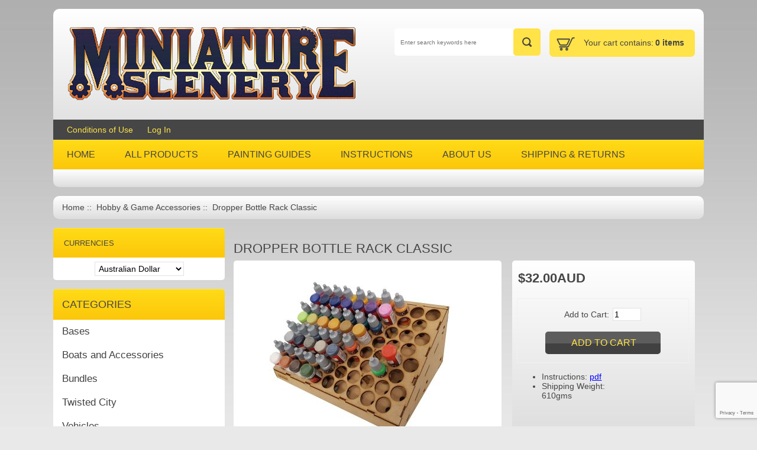

--- FILE ---
content_type: text/html; charset=utf-8
request_url: https://miniaturescenery.com/index.php?main_page=product_info&products_id=30
body_size: 45584
content:
 <!DOCTYPE html PUBLIC "-//W3C//DTD XHTML 1.0 Transitional//EN" "http://www.w3.org/TR/xhtml1/DTD/xhtml1-transitional.dtd">
<html xmlns="http://www.w3.org/1999/xhtml" dir="ltr" lang="en">
<head>
<title>Dropper Bottle Rack Classic - $32.00AUD : Miniature Scenery</title>
<meta http-equiv="Content-Type" content="text/html; charset=utf-8" />
<meta name="keywords" content="Dropper Bottle Rack Classic Twisted City Vehicles Hobby &amp; Game Accessories Buildings Battlegrounds Street and Scatter Scenery Mousemuffins Madventions Widgets Bases Conversion Kits Boats and Accessories Bundles 3D Printer Files The Archive Miniature Scenery, Terrain, tabletop, table top, wargaming, wargames, dice, hobby, Miniature, Scenery" />
<meta name="description" content="Miniature Scenery Dropper Bottle Rack Classic - Holds 76 dropper bottles either way up. Can be used either tall or flat on the desk. Maximum 25mm diameter for bottles. MDF parts supplied unpainted and unassembled. PVA glue recommended for assembly. Instructions available above. " />
<meta http-equiv="imagetoolbar" content="no" />
<base href="https://miniaturescenery.com/" />
<link rel="stylesheet" href="https://cdnjs.cloudflare.com/ajax/libs/font-awesome/4.7.0/css/font-awesome.min.css">
<link rel="stylesheet" href="includes/templates/tools01/css/styles.css" />
<link rel="stylesheet" href="includes/templates/tools01/css/cart_dropdown.css" />
<link rel="stylesheet" type="text/css" href="includes/templates/tools01/css/responsive-menu.css" />
<link rel="canonical" href="https://miniaturescenery.com/index.php?main_page=product_info&amp;products_id=30" />
<meta name="viewport" content="width=device-width, initial-scale=1.0, maximum-scale=1.0, minimum-scale=1.0, user-scalable=no" />
<link rel="stylesheet" type="text/css" href="includes/templates/tools01/css/styles.css" />
<link rel="stylesheet" type="text/css" href="includes/templates/tools01/css/stylesheet.css" />
<link rel="stylesheet" type="text/css" href="includes/templates/tools01/css/stylesheet_css_buttons.css" />
<link rel="stylesheet" type="text/css" href="includes/templates/tools01/css/stylesheet_flex.css" />
<link rel="stylesheet" type="text/css" media="print" href="includes/templates/tools01/css/print_stylesheet.css" />
<script type="text/javascript" src="includes/templates/tools01/jscript/jscript_browserselector.js"></script>
<script type="text/javascript" src="includes/modules/pages/product_info/jscript_textarea_counter.js"></script>
<script type="text/javascript">
if (typeof jQuery == 'undefined') {
    document.write(unescape("%3Cscript src='//ajax.googleapis.com/ajax/libs/jquery/1.10.2/jquery.min.js' type='text/javascript'%3E%3C/script%3E"));
}
</script>
<script type="text/javascript"><!--
function changebgcolor(id, color) {

    document.getElementById(id).style.backgroundColor = color;
};

function changevalue(field, color) {
    var i;
    for (i = 0; i < document.cart_quantity.elements.length; i += 1) {
        if (document.cart_quantity.elements[i].name === field) {
            document.cart_quantity.elements[i].value = color;
        }
    }
};

var xmlHttp;
var origImage; // "Global" variable to store the original Image.

function GetXmlHttpObject() {
    xmlHttp = null;
    try
    {
        // Firefox, Opera 8.0+, Safari
        xmlHttp = new XMLHttpRequest();
    } catch (e) {
        // Internet Explorer
        try
        {
            xmlHttp = new ActiveXObject("Msxml2.XMLHTTP");
        } catch (e) {
            xmlHttp = new ActiveXObject("Microsoft.XMLHTTP");
        }
    }
    return xmlHttp;
};

var stateChanged = function () {
    if (xmlHttp.readyState === XMLHttpRequest.DONE) {
        if (xmlHttp.status === 200) {
//            var product_color_image = JSON.parse(xmlHttp.responseText);
              var product_color_image = xmlHttp.responseText;
              product_color_image = product_color_image.replace(/\\/g,"");
              //removes first and last quotes from string
              product_color_image = product_color_image.replace(/(^\s*"|"\s*$)/g,"");
            if (product_color_image !== "") {
                document.getElementById("productMainImage").innerHTML = product_color_image;
            } else {
                document.getElementById("productMainImage").innerHTML = origImage; // Return to original image.
            }
        } else {
//            alert("Problem retrieving data");
            console.log(this.responseText);
        }
    }
};
function getattribimagespec(width,height, products_id){
    var Left = document.getElementById("attrib-1");
    var LeftValue = Left.options[Left.selectedIndex].value;
    var Right = document.getElementById("attrib-2");
    var RightValue = Right.options[Right.selectedIndex].value;
    var Mat = document.getElementById("attrib-3");
    var MatValue = Mat.options[Mat.selectedIndex].value;
    //set attribute defaults
    var LeftDef = 12;
    var RightDef = 17;
    var MatDef = 7;
    if (LeftValue == LeftDef && RightValue == RightDef && MatValue == MatDef)
    {
       //default replace with original image
       document.getElementById("productMainImage").innerHTML = origImage;
       return;
    }
    xmlHttp = new GetXmlHttpObject();
    if (xmlHttp === null) {
            alert("Your browser does not support AJAX!");
            return;
    }
    url = "ajax.php?act=attrib_prod_info&method=swap_image_3way";
    params = "width=" + width + "&height=" + height + "&left=" + LeftValue + "&right=" + RightValue + "&mat=" + MatValue + "&products_id=" + products_id;
    xmlHttp.onreadystatechange = stateChanged;
    xmlHttp.open("POST", url, true);
    xmlHttp.setRequestHeader("Content-type", "application/x-www-form-urlencoded");
    xmlHttp.setRequestHeader("X-Requested-With", "XMLHttpRequest");
    xmlHttp.send(params);

};

function getattribimage(attribfield, width, height, products_options_values_id, products_id) {
    if (typeof zcJS == "undefined" || !zcJS) {

        xmlHttp = new GetXmlHttpObject();
//          xmlHttp = new XMLHttpRequest()

        if (xmlHttp === null) {
            alert("Your browser does not support AJAX!");
            return;
        }
        url = "ajax.php?act=attrib_prod_info&method=swap_image";
        params = "width=" + width + "&height=" + height + "&products_options_values_id=" + products_options_values_id + "&products_id=" + products_id;
        xmlHttp.onreadystatechange = stateChanged;
        xmlHttp.open("POST", url, true);
        xmlHttp.setRequestHeader("Content-type", "application/x-www-form-urlencoded");
        xmlHttp.setRequestHeader("X-Requested-With", "XMLHttpRequest");
        xmlHttp.send(params);
    } else {
        var jsonData = {};

        jsonData["width"] = width;
        jsonData["height"] = height;
        jsonData["products_options_values_id"] = products_options_values_id;
        jsonData["products_id"] = products_id;

        var option = { url : "ajax.php?act=attrib_prod_info&method=swap_image",
                       data : jsonData,
                       timeout : 30000
                     };

        zcJS.ajax(option).done(
            function (response,textStatus,jqXHR) {

                var product_color_image = JSON.parse(jqXHR.responseText);
                if (product_color_image !== "") {
                    document.getElementById("productMainImage").innerHTML = product_color_image;
                } else {
                    document.getElementById("productMainImage").innerHTML = origImage; // Return to original image.
                }
                            }
        ).fail( function(jqXHR,textStatus,errorThrown) {
            console.log(errorThrown);
//            alert("Status returned - " + textStatus);
        });

    }
};
function ais_init() {
    var n=document.forms.length;
    origImage = document.getElementById("productMainImage").innerHTML; // Obtain original Image information.

};
//--------------------------------------------------------

//--></script>

<script type="text/javascript"><!--
function popupWindow(url) {
  window.open(url,'popupWindow','toolbar=no,location=no,directories=no,status=no,menubar=no,scrollbars=no,resizable=yes,copyhistory=no,width=100,height=100,screenX=150,screenY=150,top=150,left=150')
}
function popupWindowPrice(url) {
  window.open(url,'popupWindow','toolbar=no,location=no,directories=no,status=no,menubar=no,scrollbars=yes,resizable=yes,copyhistory=no,width=600,height=400,screenX=150,screenY=150,top=150,left=150')
}
//--></script>
<script src="http://code.jquery.com/jquery-latest.min.js" type="text/javascript"></script>
<script src="includes/templates/tools01/jscript/script.js"  type="text/javascript"></script>
<script src="includes/templates/tools01/jscript/modernizr.custom.js" type="text/javascript"></script>
<script src="includes/templates/tools01/jscript/jquery-1.8.3.min.js" type="text/javascript"></script>
<script src="includes/templates/tools01/jscript/jquery.elevatezoom.js" type="text/javascript"></script>
<script type="text/javascript">
	$(document).ready(function(){
		$('.cart .cart-down, .cart .none').hide();
		$('.cart').hover(function(){
			$('.cart .cart-down, .cart .none').stop(true, true).slideDown(400);
			},function(){
			$('.cart .cart-down, .cart .none').stop(true, true).delay(400).slideUp(300);
		});
	});
</script>

<?php//recaptcha ?>
<script src='https://www.google.com/recaptcha/api.js?render=6Ldr02MUAAAAAB3U6lLG--WA-hm2H_cSRCo9DLSm'></script>
</head>

<body id="productinfoBody" onload="try { 
  ais_init();
} catch(err) {
  console.log(err.stack); 
} 
;">

	<!--Facebook Script -->
	<div id="fb-root"></div>
	<script>(function(d, s, id) {
	  var js, fjs = d.getElementsByTagName(s)[0];
	  if (d.getElementById(id)) return;
	  js = d.createElement(s); js.id = id;
	  js.src = "//connect.facebook.net/en_GB/sdk.js#xfbml=1&version=v2.9&appId=132750133932712";
	  fjs.parentNode.insertBefore(js, fjs);
	}(document, 'script', 'facebook-jssdk'));</script>

<div class="grey">
<div class="animation">




<!--bof-header logo and navigation display-->

<div id="headerWrapper">
<div class="mainwidth">
<div class="topbar">


<div class="header">


<div class="right">
	     		   <div class="clearBoth"></div>
		  
		

 


</div></div>
<div class="clearBoth"></div>
</div>
<div class="blue">

<div id="logo"><a href="https://miniaturescenery.com/"><img src="includes/templates/tools01/images/../../tools01/images/logo.png" alt="Miniature Scenery" title=" Miniature Scenery " width="498" height="141" /></a></div> 
<div class="cart">
                                <div class="cart-icon"><a class="on" href="https://miniaturescenery.com/index.php?main_page=shopping_cart"><span class="cart-text">Your cart contains:</span><span class="count">0 items</span></a></div> 
                <div class="none"> Your cart is empty.</div>            <!-- SHOPPING CART DROPDOWN END -->
   
		<!-- SHOPPING CART NORMAL-->
	<!--span class="cart-text">Your cart contains:</span> <br /><a href="https://miniaturescenery.com/index.php?main_page=shopping_cart"-->
	<!--?php
	if ($_SESSION['cart']->count_contents() == '0') {
	echo $_SESSION['cart']->count_contents() . " items";
	}
	if ($_SESSION['cart']->count_contents() == '1') {
	echo $_SESSION['cart']->count_contents() . " item";
	}
	if ($_SESSION['cart']->count_contents() >= '2') {
	echo $_SESSION['cart']->count_contents() . " items";
	}
	?></a-->
 </div>
<div id="navMainSearch"><form name="quick_find_header" action="https://miniaturescenery.com/index.php?main_page=advanced_search_result" method="get"><input type="hidden" name="main_page" value="advanced_search_result" /><input type="hidden" name="search_in_description" value="1" /><input type="text" name="keyword" size="6" maxlength="30" style="width: 100px" placeholder="Enter search keywords here" onfocus="if (this.value == 'Enter search keywords here') this.value = '';" onblur="if (this.value == '') this.value = 'Enter search keywords here';" />&nbsp;<input class="cssButton submit_button button  button_search" onmouseover="this.className='cssButtonHover  button_search button_searchHover'" onmouseout="this.className='cssButton submit_button button  button_search'" type="submit" value="HEADER_SEARCH_BUTTON" /></form></div> 
 <div class="clearBoth"></div>
<div id="navMain">
    <ul class="back">
	
	<li><a href="https://miniaturescenery.com/index.php?main_page=conditions">Conditions of Use</a></li>
    <li><a href="https://miniaturescenery.com/index.php?main_page=login">Log In</a></li>

</ul>
</div>
 <div class="clearBoth"></div>
 
</div>
<!--bof-optional categories tabs navigation display-->
<div id="navCatTabsWrapper" class="class1">
<div class="mainmenu">
<!--bof-header ezpage links-->
  <a href="index.php"><span>Home</span></a>
  <a href="https://miniaturescenery.com/index.php?main_page=products_all"><span>All Products</span></a>
  <a href="https://miniaturescenery.com/index.php?main_page=page&amp;id=1&amp;chapter=2"><span>Painting Guides</span></a>
  <a href="https://miniaturescenery.com/index.php?main_page=instructions"><span>Instructions</span></a>
  <a href="https://miniaturescenery.com/index.php?main_page=page&amp;id=4&amp;chapter=1"><span>About Us</span></a>
  <a href="https://miniaturescenery.com/index.php?main_page=shippinginfo"><span>Shipping &amp; Returns</span></a>
<!--eof-header ezpage links-->
<button id="showLeft">Menu</button><button id="showRight">Categories</button>
</div></div>

<div class="cbp-spmenu cbp-spmenu-vertical cbp-spmenu-left" id="cbp-spmenu-s1">
 <button class="close" id="closeEZ">X</button>
<!--bof-header ezpage links-->
<a href="./index.php?main_page=login"><span>Login / Register </span></a>
  <a href="index.php"><span>Home</span></a>
  <a href="https://miniaturescenery.com/index.php?main_page=products_all"><span>All Products</span></a>
  <a href="https://miniaturescenery.com/index.php?main_page=page&amp;id=1&amp;chapter=2"><span>Painting Guides</span></a>
  <a href="https://miniaturescenery.com/index.php?main_page=instructions"><span>Instructions</span></a>
  <a href="https://miniaturescenery.com/index.php?main_page=page&amp;id=4&amp;chapter=1"><span>About Us</span></a>
  <a href="https://miniaturescenery.com/index.php?main_page=shippinginfo"><span>Shipping &amp; Returns</span></a>
<!--eof-header ezpage links-->

</div>

<div class="cbp-spmenu cbp-spmenu-vertical cbp-spmenu-right" id="cbp-spmenu-s2">
 <button class="close" id="closeCategories">X</button>

<!--eof-header category links-->
<h2>Categories</h2>
<ul>
  <li><a class="category-top" href="https://miniaturescenery.com/index.php?main_page=index&amp;cPath=20">Bases</a> </li>
  <li><a class="category-top" href="https://miniaturescenery.com/index.php?main_page=index&amp;cPath=24">Boats and Accessories</a> </li>
  <li><a class="category-top" href="https://miniaturescenery.com/index.php?main_page=index&amp;cPath=25">Bundles</a> </li>
  <li><a class="category-top" href="https://miniaturescenery.com/index.php?main_page=index&amp;cPath=17">Twisted City</a> </li>
  <li><a class="category-top" href="https://miniaturescenery.com/index.php?main_page=index&amp;cPath=2">Vehicles</a> </li>
  <li><a class="category-top" href="https://miniaturescenery.com/index.php?main_page=index&amp;cPath=21">Conversion Kits</a> </li>
  <li><a class="category-top" href="https://miniaturescenery.com/index.php?main_page=index&amp;cPath=5"><span class="category-subs-selected">Hobby &amp; Game Accessories</span></a> </li>
  <li><a class="category-top" href="https://miniaturescenery.com/index.php?main_page=index&amp;cPath=6">Buildings</a> </li>
  <li><a class="category-top" href="https://miniaturescenery.com/index.php?main_page=index&amp;cPath=8">Battlegrounds</a> </li>
  <li><a class="category-top" href="https://miniaturescenery.com/index.php?main_page=index&amp;cPath=11">Street and Scatter Scenery</a> </li>
  <li><a class="category-top" href="https://miniaturescenery.com/index.php?main_page=index&amp;cPath=14">Widgets</a> </li>
  <li><a class="category-top" href="https://miniaturescenery.com/index.php?main_page=index&amp;cPath=12">Mousemuffins Madventions</a> </li>
  <li><a class="category-top" href="https://miniaturescenery.com/index.php?main_page=index&amp;cPath=27">The Archive</a> </li>
  <li><a class="category-top" href="https://miniaturescenery.com/index.php?main_page=index&amp;cPath=26">3D Printer Files</a> </li>
</ul>
<!--eof-header category links-->
</div>


					
              <script src="includes/templates/tools01/jscript/classie.js" type="text/javascript" ></script>
                <script type="text/javascript">
                        var menuRight = document.getElementById( 'cbp-spmenu-s2' );
                        var menuLeft = document.getElementById( 'cbp-spmenu-s1' ), body = document.body ;

                        closeEZ.onclick = function() {
                           classie.toggle( this, 'active');
                           classie.toggle( menuLeft, 'cbp-spmenu-open');
                           disableOther ( 'closeEZ');
                       };

                      closeCategories.onclick = function() {
                           classie.toggle( this, 'active');
                           classie.toggle( menuRight, 'cbp-spmenu-open');
                           disableOther ( 'closeCategories');
                       };



                        showRight.onclick = function() {
                                classie.toggle( this, 'active' );
                                classie.toggle( menuRight, 'cbp-spmenu-open' );
                                if (classie.hasClass(menuLeft,'cbp-spmenu-open')){
                                    classie.removeClass( menuLeft, 'active' );
                                    classie.removeClass( menuLeft, 'cbp-spmenu-open');
                                }

                                disableOther( 'showRight' );
                        };
                        showLeft.onclick = function() {
                                classie.toggle( this, 'active' );
                                classie.toggle( menuLeft, 'cbp-spmenu-open' );
                                if (classie.hasClass(menuRight,'cbp-spmenu-open')){
	                            classie.removeClass( menuRight, 'active' );
                                    classie.removeClass( menuRight, 'cbp-spmenu-open');
                                }
                                disableOther( 'showLeft' );
                        };


                        function disableOther( button ) {
                                if( button !== 'showRight' ) {
                                        classie.toggle( showRight, 'disabled' );
                                }
                                if( button !== 'showLeft' ) {
                                        classie.toggle( showLeft, 'disabled' );
                                }
                                if( button !== 'closeEZ' ) {
                                        classie.toggle( closeEZ, 'disabled' );
                                }
                                if( button !== 'closeCategories' ) {
                                        classie.toggle( closeCategories, 'disabled' );
                                }                           

                        }
                </script>
				
	
		

<!--eof-optional categories tabs navigation display-->
<div class="blue2"></div>
</div></div>

  <div class="mainwidth">
  <div class="midd"> 
<div class="homebanners" style="">

<!-- Banner Top -->
<div class="banner-top-left">
</div>
<!-- eof Banner Top -->
<!-- Slideshow -->
          <div class="content-slider">
        <div class="flexslider"><ul class="slides"><li><a href="https://miniaturescenery.com/index.php?main_page=redirect&amp;action=banner&amp;goto=31"><img src="images/SliderForsakenRuins.jpg" alt="Forsaken Ruins" title=" Forsaken Ruins " width="4130" height="2208" /><span class="banner"><!--<h3>Forsaken Ruins</h3>--></span></a><span class="slidetext"></span></li><li><a href="https://miniaturescenery.com/index.php?main_page=redirect&amp;action=banner&amp;goto=28"><img src="images/slider.CuttingMats.jpg" alt="Cutting Mats" title=" Cutting Mats " width="1004" height="532" /><span class="banner"><!--<h3>Cutting Mats</h3>--></span></a><span class="slidetext"></span></li><li><a href="https://miniaturescenery.com/index.php?main_page=redirect&amp;action=banner&amp;goto=22"><img src="images/banners/Slider.BuyBuildPaint.jpg" alt="Buy Build Paint 2" title=" Buy Build Paint 2 " width="1004" height="532" /><span class="banner"><!--<h3>Buy Build Paint 2</h3>--></span></a><span class="slidetext"></span></li><li><a href="https://miniaturescenery.com/index.php?main_page=redirect&amp;action=banner&amp;goto=23"><img src="images/banners/Slider.NewParanoia.jpg" alt="New Paranoia 2" title=" New Paranoia 2 " width="1004" height="532" /><span class="banner"><!--<h3>New Paranoia 2</h3>--></span></a><span class="slidetext"></span></li><li><a href="https://miniaturescenery.com/index.php?main_page=redirect&amp;action=banner&amp;goto=24"><img src="images/banners/Slider.Peregrine.jpg" alt="Y2k Peregrine 2" title=" Y2k Peregrine 2 " width="1004" height="533" /><span class="banner"><!--<h3>Y2k Peregrine 2</h3>--></span></a><span class="slidetext"></span></li><li><a href="https://miniaturescenery.com/index.php?main_page=redirect&amp;action=banner&amp;goto=26"><img src="images/banners/Slider.Twisted.jpg" alt="Twisted" title=" Twisted " width="1004" height="531" /><span class="banner"><!--<h3>Twisted</h3>--></span></a><span class="slidetext"></span></li></ul></div></div>


<script src="includes/templates/tools01/jscript/jquery.flexslider.js" type="text/javascript"></script>
<script type="text/javascript">
$(window).load(function() {
  $('.flexslider').flexslider({
    animation: "fade"
  
  });
});
</script>
<!-- eof Slideshow -->
<!-- Top Banner -->
<!-- Top Banner -->
<div id="top-banner">

 
              <div class="home-img">

					<div class="fb-page" data-href="https://www.facebook.com/MiniatureScenery/" data-tabs="timeline" data-height=387 data-small-header="true" data-adapt-container-width="true" data-hide-cover="false" data-show-facepile="false"><blockquote cite="https://www.facebook.com/MiniatureScenery/" class="fb-xfbml-parse-ignore"><a href="https://www.facebook.com/MiniatureScenery/">Miniature Scenery on Facebook <br>(if you can read this you have some sort of ad blocker on)<br>Click here to view our Facebook Page</a></blockquote></div> 
                </div>
<!--
                <div class="home-img">
 
                </div>
                <div class="home-img finale">
 
                </div>
-->
</div>
<!-- eof Top Banner -->



<!-- eof Top Banner -->
<!-- Home Images -->
<div class="clearBoth"></div>

<!-- eof Home Images -->

<div class="clearBoth"></div>

</div>
<!-- bof  breadcrumb -->

    <div id="navBreadCrumb">  <a href="https://miniaturescenery.com/">Home</a>&nbsp;::&nbsp;
  <a href="https://miniaturescenery.com/index.php?main_page=index&amp;cPath=5">Hobby &amp; Game Accessories</a>&nbsp;::&nbsp;
Dropper Bottle Rack Classic
</div>

<!-- eof breadcrumb -->
</div></div>
<!-- Home Images -->

</div></div>
  <div id="mainWrapper">
  
<div class="clearBoth"></div>
<table width="100%" border="0" cellspacing="0" cellpadding="0" id="contentMainWrapper">
  <tr>

 <td id="navColumnOne" class="columnLeft" style="width: 290px">
<div id="navColumnOneWrapper" style="width: 290px"><!--// bof: currencies //-->
<div class="leftBoxContainer" id="currencies" style="width: 290px">
<h3 class="leftBoxHeading" id="currenciesHeading"><label>Currencies</label></h3>
<div id="currenciesContent" class="sideBoxContent centeredContent"><form name="currencies_form" action="https://miniaturescenery.com/index.php?main_page=index" method="get"><select id="select-currency" name="currency" onchange="this.form.submit();">
  <option value="USD">US Dollar</option>
  <option value="EUR">Euro</option>
  <option value="GBP">GB Pound</option>
  <option value="CAD">Canadian Dollar</option>
  <option value="AUD" selected="selected">Australian Dollar</option>
  <option value="NZD">New Zealand Dollar</option>
</select>
<input type="hidden" name="main_page" value="product_info" /><input type="hidden" name="products_id" value="30" /></form></div></div>
<!--// eof: currencies //-->

  <script type="text/javascript">
$("li:has(ul)").addClass("parent")
</script>
<!--// bof: categories //-->
<div class="leftBoxContainer" id="categories" style="width: 290px">
<h3 class="leftBoxHeading" id="categoriesHeading">Categories</h3>
<div id="cssmenu">
<ul class='cat'><li class='has-sub'><a href='index.php?main_page=index&amp;cPath=20'><span>Bases</span></a></li><li class='has-sub'><a href='index.php?main_page=index&amp;cPath=24'><span>Boats and Accessories</span></a></li><li class='has-sub'><a href='index.php?main_page=index&amp;cPath=25'><span>Bundles</span></a></li><li class='has-sub'><a href='index.php?main_page=index&amp;cPath=17'><span>Twisted City</span></a></li><li class='has-sub'><a href='index.php?main_page=index&amp;cPath=2'><span>Vehicles</span></a></li><li class='has-sub'><a href='index.php?main_page=index&amp;cPath=21'><span>Conversion Kits</span></a></li><li class='has-sub'><a href='index.php?main_page=index&amp;cPath=5'><span>Hobby &amp; Game Accessories</span></a></li><li class='has-sub'><a href='index.php?main_page=index&amp;cPath=6'><span>Buildings</span></a></li><li class='has-sub'><a href='index.php?main_page=index&amp;cPath=8'><span>Battlegrounds</span></a></li><li class='has-sub'><a href='index.php?main_page=index&amp;cPath=11'><span>Street and Scatter Scenery</span></a></li><li class='has-sub'><a href='index.php?main_page=index&amp;cPath=14'><span>Widgets</span></a></li><li class='has-sub'><a href='index.php?main_page=index&amp;cPath=12'><span>Mousemuffins Madventions</span></a></li><li class='has-sub'><a href='index.php?main_page=index&amp;cPath=27'><span>The Archive</span></a></li><li class='has-sub'><a href='index.php?main_page=index&amp;cPath=26'><span>3D Printer Files</span></a></li></ul><hr id="catBoxDivider" /><ul>
<li class="has-sub"><a  href="https://miniaturescenery.com/index.php?main_page=products_all">All Products ...</a></li>
</ul></div></div>
<!--// eof: categories //-->

</div></td>
    <td valign="top">


<!-- bof upload alerts -->
<!-- eof upload alerts -->

<div class="centerColumn" id="productGeneral">

<!--bof Form start-->
<form name="cart_quantity" action="https://miniaturescenery.com/index.php?main_page=product_info&amp;products_id=30&amp;action=add_product" method="post" enctype="multipart/form-data"><input type="hidden" name="securityToken" value="0e837e980fb14a6798c7f080a21f46ee" />
<!--eof Form start-->


<!--bof Category Icon -->

<div id="categoryIcon" class="categoryIcon alignLeft"><a href="https://miniaturescenery.com/index.php?main_page=index&amp;cPath=5"></a></div>
<!--eof Category Icon -->

<!--bof Prev/Next top position -->
<br class="clearBoth">
<h1 id="productName" class="productGeneral">Dropper Bottle Rack Classic</h1>
<div class="pinfo-left">
<!--bof Main Product Image -->
<div id="productMainImage" class="centeredContent back">
<script language="javascript" type="text/javascript"><!--
document.write('<a href="javascript:popupWindow(\'https://miniaturescenery.com/index.php?main_page=popup_image&amp;pID=30\')"><img src="images/medium//products/H.Dropper_Bottle_Rack.Web_MED.jpg" alt="Dropper Bottle Rack Classic" title=" Dropper Bottle Rack Classic " width="350" height="317" id="zoom_01"data-zoom-image="images/large//products/H.Dropper_Bottle_Rack.Web_LRG.jpg" /><br /><span class="imgLink">larger image</span></a>');
//--></script>
<noscript>
<a href="https://miniaturescenery.com/index.php?main_page=popup_image&amp;pID=30" target="_blank"><img src="images/medium//products/H.Dropper_Bottle_Rack.Web_MED.jpg" alt="Dropper Bottle Rack Classic" title=" Dropper Bottle Rack Classic " width="350" height="317" /><br /><span class="imgLink">larger image</span></a></noscript>

</div>
</div>
<!--eof Main Product Image-->

<!--bof Product Name-->
<div class="pinfo-right">

<!--eof Product Name-->

<!--bof Product Price block -->
<h2 id="productPrices" class="productGeneral">
<span class="productBasePrice">$32.00AUD</span></h2>
<!--eof Product Price block -->

<!--bof free ship icon  -->
<!--eof free ship icon  -->
<!--bof Add to Cart Box -->
                  <div id="cartAdd">
    Add to Cart: <input type="text" name="cart_quantity" value="1" maxlength="6" size="4" /><br /><br /><input type="hidden" name="products_id" value="30" /><input class="cssButton submit_button button  button_in_cart" onmouseover="this.className='cssButtonHover  button_in_cart button_in_cartHover'" onmouseout="this.className='cssButton submit_button button  button_in_cart'" type="submit" value="Add to Cart" />          </div>
  <!--eof Add to Cart Box-->

<!--bof Product details list  -->
<ul id="productDetailsList" class="floatingBox back">
  
  <li>Instructions: <a class="instructionsa" href="/media/Instructions/H.Dropper_Bottle_Rack.Instructions.pdf">pdf</a>&nbsp;</li>

  <li>Shipping Weight: 610gms</li>
  
  
</ul>
<br class="clearBoth" />
<!--eof Product details list -->

<!--bof Attributes Module -->
<!--eof Attributes Module -->
<!-- AddThis Button BEGIN -->
<div class="addthis_toolbox addthis_default_style ">
<a class="addthis_button_facebook_like" ></a>
<a class="addthis_button_tweet"></a>
<a class="addthis_button_pinterest_pinit"></a>
<a class="addthis_counter addthis_pill_style"></a>
</div>
<script type="text/javascript" src="//s7.addthis.com/js/250/addthis_widget.js#pubid=xa-4ff326d22d3b21a9"></script>
<!-- AddThis Button END -->
</div>
<br class="clearBoth" />
 <!--bof Product description -->
<div id="productDescription" class="productGeneral biggerText">Holds 76 dropper bottles either way up.<br />
<br />
Can be used either tall or flat on the desk.<br />
<br />
Maximum 25mm diameter for bottles.<br />
<br />
MDF parts supplied unpainted and unassembled.   PVA glue recommended for assembly.   Instructions available above.</div>
<!--eof Product description -->
<br class="clearBoth" />



<!--bof Quantity Discounts table -->
<!--eof Quantity Discounts table -->

<!--bof Additional Product Images -->
 <div id="productAdditionalImages">

    <div class="additionalImages centeredContent back" style="width:25%;">
      <script type="text/javascript"><!--
document.write('<a href="javascript:popupWindow(\'https://miniaturescenery.com/index.php?main_page=popup_image_additional&amp;pID=30&amp;pic=0&amp;products_image_large_additional=images%2Flarge%2F%2Fproducts%2FH.Dropper_Bottle_Rack.Web_01_LRG.jpg\')"><img src="images//products/H.Dropper_Bottle_Rack.Web_01.jpg" alt="Dropper Bottle Rack Classic" title=" Dropper Bottle Rack Classic " width="120" height="126" /><br />larger image</a>');
//--></script>
      <noscript><a href="https://miniaturescenery.com/index.php?main_page=popup_image_additional&amp;pID=30&amp;pic=0&amp;products_image_large_additional=images/large//products/H.Dropper_Bottle_Rack.Web_01_LRG.jpg" target="_blank"><img src="images//products/H.Dropper_Bottle_Rack.Web_01.jpg" alt="Dropper Bottle Rack Classic" title=" Dropper Bottle Rack Classic " width="120" height="126" /><br /><span class="imgLinkAdditional">larger image</span></a></noscript></div>
    <div class="additionalImages centeredContent back" style="width:25%;">
      <script type="text/javascript"><!--
document.write('<a href="javascript:popupWindow(\'https://miniaturescenery.com/index.php?main_page=popup_image_additional&amp;pID=30&amp;pic=1&amp;products_image_large_additional=images%2Flarge%2F%2Fproducts%2FH.Dropper_Bottle_Rack.Web_02_LRG.jpg\')"><img src="images//products/H.Dropper_Bottle_Rack.Web_02.jpg" alt="Dropper Bottle Rack Classic" title=" Dropper Bottle Rack Classic " width="120" height="90" /><br />larger image</a>');
//--></script>
      <noscript><a href="https://miniaturescenery.com/index.php?main_page=popup_image_additional&amp;pID=30&amp;pic=1&amp;products_image_large_additional=images/large//products/H.Dropper_Bottle_Rack.Web_02_LRG.jpg" target="_blank"><img src="images//products/H.Dropper_Bottle_Rack.Web_02.jpg" alt="Dropper Bottle Rack Classic" title=" Dropper Bottle Rack Classic " width="120" height="90" /><br /><span class="imgLinkAdditional">larger image</span></a></noscript></div>
    <div class="additionalImages centeredContent back" style="width:25%;">
      <script type="text/javascript"><!--
document.write('<a href="javascript:popupWindow(\'https://miniaturescenery.com/index.php?main_page=popup_image_additional&amp;pID=30&amp;pic=2&amp;products_image_large_additional=images%2Flarge%2F%2Fproducts%2FH.Dropper_Bottle_Rack.Web_03_LRG.jpg\')"><img src="images//products/H.Dropper_Bottle_Rack.Web_03.jpg" alt="Dropper Bottle Rack Classic" title=" Dropper Bottle Rack Classic " width="120" height="92" /><br />larger image</a>');
//--></script>
      <noscript><a href="https://miniaturescenery.com/index.php?main_page=popup_image_additional&amp;pID=30&amp;pic=2&amp;products_image_large_additional=images/large//products/H.Dropper_Bottle_Rack.Web_03_LRG.jpg" target="_blank"><img src="images//products/H.Dropper_Bottle_Rack.Web_03.jpg" alt="Dropper Bottle Rack Classic" title=" Dropper Bottle Rack Classic " width="120" height="92" /><br /><span class="imgLinkAdditional">larger image</span></a></noscript></div>
    <div class="additionalImages centeredContent back" style="width:25%;">
      <script type="text/javascript"><!--
document.write('<a href="javascript:popupWindow(\'https://miniaturescenery.com/index.php?main_page=popup_image_additional&amp;pID=30&amp;pic=3&amp;products_image_large_additional=images%2Flarge%2F%2Fproducts%2FH.Dropper_Bottle_Rack.Web_04_LRG.jpg\')"><img src="images//products/H.Dropper_Bottle_Rack.Web_04.jpg" alt="Dropper Bottle Rack Classic" title=" Dropper Bottle Rack Classic " width="120" height="98" /><br />larger image</a>');
//--></script>
      <noscript><a href="https://miniaturescenery.com/index.php?main_page=popup_image_additional&amp;pID=30&amp;pic=3&amp;products_image_large_additional=images/large//products/H.Dropper_Bottle_Rack.Web_04_LRG.jpg" target="_blank"><img src="images//products/H.Dropper_Bottle_Rack.Web_04.jpg" alt="Dropper Bottle Rack Classic" title=" Dropper Bottle Rack Classic " width="120" height="98" /><br /><span class="imgLinkAdditional">larger image</span></a></noscript></div>
<br class="clearBoth" />

    <div class="additionalImages centeredContent back" style="width:25%;">
      <script type="text/javascript"><!--
document.write('<a href="javascript:popupWindow(\'https://miniaturescenery.com/index.php?main_page=popup_image_additional&amp;pID=30&amp;pic=4&amp;products_image_large_additional=images%2Flarge%2F%2Fproducts%2FH.Dropper_Bottle_Rack.Web_05_LRG.jpg\')"><img src="images//products/H.Dropper_Bottle_Rack.Web_05.jpg" alt="Dropper Bottle Rack Classic" title=" Dropper Bottle Rack Classic " width="120" height="95" /><br />larger image</a>');
//--></script>
      <noscript><a href="https://miniaturescenery.com/index.php?main_page=popup_image_additional&amp;pID=30&amp;pic=4&amp;products_image_large_additional=images/large//products/H.Dropper_Bottle_Rack.Web_05_LRG.jpg" target="_blank"><img src="images//products/H.Dropper_Bottle_Rack.Web_05.jpg" alt="Dropper Bottle Rack Classic" title=" Dropper Bottle Rack Classic " width="120" height="95" /><br /><span class="imgLinkAdditional">larger image</span></a></noscript></div>
    <div class="additionalImages centeredContent back" style="width:25%;">
      <script type="text/javascript"><!--
document.write('<a href="javascript:popupWindow(\'https://miniaturescenery.com/index.php?main_page=popup_image_additional&amp;pID=30&amp;pic=5&amp;products_image_large_additional=images%2Flarge%2F%2Fproducts%2FH.Dropper_Bottle_Rack.Web_06_LRG.jpg\')"><img src="images//products/H.Dropper_Bottle_Rack.Web_06.jpg" alt="Dropper Bottle Rack Classic" title=" Dropper Bottle Rack Classic " width="120" height="98" /><br />larger image</a>');
//--></script>
      <noscript><a href="https://miniaturescenery.com/index.php?main_page=popup_image_additional&amp;pID=30&amp;pic=5&amp;products_image_large_additional=images/large//products/H.Dropper_Bottle_Rack.Web_06_LRG.jpg" target="_blank"><img src="images//products/H.Dropper_Bottle_Rack.Web_06.jpg" alt="Dropper Bottle Rack Classic" title=" Dropper Bottle Rack Classic " width="120" height="98" /><br /><span class="imgLinkAdditional">larger image</span></a></noscript></div>
<br class="clearBoth" />
 
</div>
<!--eof Additional Product Images -->

<!--bof Prev/Next bottom position -->
<div class="navNextPrevWrapper centeredContent">
<p class="navNextPrevCounter">Product 16/31</p>
<div class="navNextPrevList"><a href="https://miniaturescenery.com/index.php?main_page=product_info&amp;cPath=5&amp;products_id=31"><span class="cssButton normal_button button  button_prev" onmouseover="this.className='cssButtonHover normal_button button  button_prev button_prevHover'" onmouseout="this.className='cssButton normal_button button  button_prev'">&nbsp;Previous&nbsp;</span></a></div>

<div class="navNextPrevList"><a href="https://miniaturescenery.com/index.php?main_page=index&amp;cPath=5"><span class="cssButton normal_button button  button_return_to_product_list" onmouseover="this.className='cssButtonHover normal_button button  button_return_to_product_list button_return_to_product_listHover'" onmouseout="this.className='cssButton normal_button button  button_return_to_product_list'">&nbsp;Return to the Product List&nbsp;</span></a></div>

<div class="navNextPrevList"><a href="https://miniaturescenery.com/index.php?main_page=product_info&amp;cPath=5&amp;products_id=265"><span class="cssButton normal_button button  button_next" onmouseover="this.className='cssButtonHover normal_button button  button_next button_nextHover'" onmouseout="this.className='cssButton normal_button button  button_next'">&nbsp;Next&nbsp;</span></a></div>
</div><!--eof Prev/Next bottom position -->

<!--bof Reviews button and count-->
<div id="productReviewLink" class="buttonRow back"><a href="https://miniaturescenery.com/index.php?main_page=product_reviews_write&amp;products_id=30&amp;cPath=5"><span class="cssButton normal_button button  button_write_review" onmouseover="this.className='cssButtonHover normal_button button  button_write_review button_write_reviewHover'" onmouseout="this.className='cssButton normal_button button  button_write_review'">&nbsp;Write Review&nbsp;</span></a></div>
<br class="clearBoth" />
<!--eof Reviews button and count -->


<!--bof Product date added/available-->
<!--eof Product date added/available -->

<!--bof Product URL -->
<!--eof Product URL -->

<!--bof also purchased products module-->

<div class="centerBoxWrapper" id="alsoPurchased">
<h2 class="centerBoxHeading">Customers who bought this product also purchased...</h2>
    <div class="centerBoxContentsAlsoPurch" style="width:33%;"><a href="https://miniaturescenery.com/index.php?main_page=product_info&amp;products_id=177"><img src="images/products/W.OasisAwnings.Web.jpg" alt="Oasis Awnings Widgets [x12]" title=" Oasis Awnings Widgets [x12] " width="120" height="62" /></a><br /><a href="https://miniaturescenery.com/index.php?main_page=product_info&amp;products_id=177">Oasis Awnings Widgets [x12]</a></div>
    <div class="centerBoxContentsAlsoPurch" style="width:33%;"><a href="https://miniaturescenery.com/index.php?main_page=product_info&amp;products_id=219"><img src="images/products/V.HumptiV2.Web.jpg" alt="Humpt1 MK2" title=" Humpt1 MK2 " width="120" height="91" /></a><br /><a href="https://miniaturescenery.com/index.php?main_page=product_info&amp;products_id=219">Humpt1 MK2</a></div>
    <div class="centerBoxContentsAlsoPurch" style="width:33%;"><a href="https://miniaturescenery.com/index.php?main_page=product_info&amp;products_id=178"><img src="images/products/W.OasisWidgets.Web.jpg" alt="Oasis Widgets" title=" Oasis Widgets " width="120" height="95" /></a><br /><a href="https://miniaturescenery.com/index.php?main_page=product_info&amp;products_id=178">Oasis Widgets</a></div>
<br class="clearBoth" />

    <div class="centerBoxContentsAlsoPurch" style="width:33%;"><a href="https://miniaturescenery.com/index.php?main_page=product_info&amp;products_id=173"><img src="images/products/B.OasisShortTower.Web.jpg" alt="Oasis Short Tower" title=" Oasis Short Tower " width="120" height="84" /></a><br /><a href="https://miniaturescenery.com/index.php?main_page=product_info&amp;products_id=173">Oasis Short Tower</a></div>
    <div class="centerBoxContentsAlsoPurch" style="width:33%;"><a href="https://miniaturescenery.com/index.php?main_page=product_info&amp;products_id=174"><img src="images/products/B.OasisTallTower.Web.jpg" alt="Oasis Tall Tower" title=" Oasis Tall Tower " width="120" height="109" /></a><br /><a href="https://miniaturescenery.com/index.php?main_page=product_info&amp;products_id=174">Oasis Tall Tower</a></div>
    <div class="centerBoxContentsAlsoPurch" style="width:33%;"><a href="https://miniaturescenery.com/index.php?main_page=product_info&amp;products_id=26"><img src="images//products/H.Paint_Rack.Web.jpg" alt="Universal Paint Rack Classic" title=" Universal Paint Rack Classic " width="120" height="107" /></a><br /><a href="https://miniaturescenery.com/index.php?main_page=product_info&amp;products_id=26">Universal Paint Rack Classic</a></div>
<br class="clearBoth" />
 
</div>
<!--eof also purchased products module-->

<!--bof Form close-->
</form>
<!--bof Form close-->
</div>
<script>
    $('#zoom_01').elevateZoom({
    zoomType: "inner",
cursor: "crosshair",
zoomWindowFadeIn: 500,
zoomWindowFadeOut: 750
   }); 
</script>

</td>
  </tr>
</table>
</div>


<!--bof-navigation display -->
<div class="mainwidth">
<div id="navSuppWrapper">

<div id="navSupp" class="column1">
<h3>Online Store</h3>
<!--bof-header ezpage links-->
  <a href="index.php"><span>Home</span></a>
  <a href="https://miniaturescenery.com/index.php?main_page=products_all"><span>All Products</span></a>
  <a href="https://miniaturescenery.com/index.php?main_page=page&amp;id=1&amp;chapter=2"><span>Painting Guides</span></a>
  <a href="https://miniaturescenery.com/index.php?main_page=instructions"><span>Instructions</span></a>
  <a href="https://miniaturescenery.com/index.php?main_page=page&amp;id=4&amp;chapter=1"><span>About Us</span></a>
  <a href="https://miniaturescenery.com/index.php?main_page=shippinginfo"><span>Shipping &amp; Returns</span></a>
<!--eof-header ezpage links-->

</div>
<div id="navSupp" class="column2">
<h3>Customer Services</h3>
  <a href="index.php">Home</a>
  <a href="https://miniaturescenery.com/index.php?main_page=page&amp;id=1&amp;chapter=2">Painting Guides</a>
  <a href="https://miniaturescenery.com/index.php?main_page=privacy">Privacy Notice</a>
  <a href="https://miniaturescenery.com/index.php?main_page=contact_us">Contact Us</a>
</div>
<div id="navSupp" class="column3">
<h3>Other Pages</h3>
  <a href="">Newsletter Unsubscribe</a>
  <a href="">Shopping Cart</a>
  <a href="">Log In</a>
</div>
<div id="navSupp" class="column4">
<div class="flogo"><a href="https://miniaturescenery.com/"><img src="includes/templates/tools01/images/../../tools01/images/logo.png" alt="Miniature Scenery" title=" Miniature Scenery " width="498" height="141" /></a></div>
<br class="clearBoth"/>

					<a class="facebook" rel="nofollow" target="_blank" title="Facebook Page" href="https://miniaturescenery.com/index.php?main_page=redirect&amp;action=banner&amp;goto=16"></a> 
	<a class="twitter" rel="nofollow" target="_blank" title="Google Plus Page" href="https://miniaturescenery.com/index.php?main_page=redirect&amp;action=banner&amp;goto=17"></a>	<a class="instagram" rel="nofollow" target="_blank" title="Instagram Page" href="https://miniaturescenery.com/index.php?main_page=redirect&amp;action=banner&amp;goto=18"></a>	<a class="youtube" rel="nofollow" target="_blank" title="Youtube Page" href="https://miniaturescenery.com/index.php?main_page=redirect&amp;action=banner&amp;goto=19"></a>              
</div>
<div class="clearBoth"></div>

</div>

<div id="siteinfoLegal" class="legalCopyright">Copyright &copy; 2025 <a href="https://miniaturescenery.com/index.php?main_page=index" target="_blank">Miniature Scenery</a></div></div>
<!--eof-navigation display -->
<!--bof- site copyright display -->



<!--eof- site copyright display -->
<!--bof-ip address display -->
<!--eof-ip address display -->

<!--bof-banner #5 display -->
<!--eof-banner #5 display -->




<!--bof- parse time display -->
<!--eof- parse time display -->
<!--bof- banner #6 display -->
<!--eof- banner #6 display -->
<script>$("ul.cat li:has(ul)").toggleClass("plus");</script>
</body>
</html>


--- FILE ---
content_type: text/html; charset=utf-8
request_url: https://www.google.com/recaptcha/api2/anchor?ar=1&k=6Ldr02MUAAAAAB3U6lLG--WA-hm2H_cSRCo9DLSm&co=aHR0cHM6Ly9taW5pYXR1cmVzY2VuZXJ5LmNvbTo0NDM.&hl=en&v=TkacYOdEJbdB_JjX802TMer9&size=invisible&anchor-ms=20000&execute-ms=15000&cb=3ldp3owbnhe
body_size: 45137
content:
<!DOCTYPE HTML><html dir="ltr" lang="en"><head><meta http-equiv="Content-Type" content="text/html; charset=UTF-8">
<meta http-equiv="X-UA-Compatible" content="IE=edge">
<title>reCAPTCHA</title>
<style type="text/css">
/* cyrillic-ext */
@font-face {
  font-family: 'Roboto';
  font-style: normal;
  font-weight: 400;
  src: url(//fonts.gstatic.com/s/roboto/v18/KFOmCnqEu92Fr1Mu72xKKTU1Kvnz.woff2) format('woff2');
  unicode-range: U+0460-052F, U+1C80-1C8A, U+20B4, U+2DE0-2DFF, U+A640-A69F, U+FE2E-FE2F;
}
/* cyrillic */
@font-face {
  font-family: 'Roboto';
  font-style: normal;
  font-weight: 400;
  src: url(//fonts.gstatic.com/s/roboto/v18/KFOmCnqEu92Fr1Mu5mxKKTU1Kvnz.woff2) format('woff2');
  unicode-range: U+0301, U+0400-045F, U+0490-0491, U+04B0-04B1, U+2116;
}
/* greek-ext */
@font-face {
  font-family: 'Roboto';
  font-style: normal;
  font-weight: 400;
  src: url(//fonts.gstatic.com/s/roboto/v18/KFOmCnqEu92Fr1Mu7mxKKTU1Kvnz.woff2) format('woff2');
  unicode-range: U+1F00-1FFF;
}
/* greek */
@font-face {
  font-family: 'Roboto';
  font-style: normal;
  font-weight: 400;
  src: url(//fonts.gstatic.com/s/roboto/v18/KFOmCnqEu92Fr1Mu4WxKKTU1Kvnz.woff2) format('woff2');
  unicode-range: U+0370-0377, U+037A-037F, U+0384-038A, U+038C, U+038E-03A1, U+03A3-03FF;
}
/* vietnamese */
@font-face {
  font-family: 'Roboto';
  font-style: normal;
  font-weight: 400;
  src: url(//fonts.gstatic.com/s/roboto/v18/KFOmCnqEu92Fr1Mu7WxKKTU1Kvnz.woff2) format('woff2');
  unicode-range: U+0102-0103, U+0110-0111, U+0128-0129, U+0168-0169, U+01A0-01A1, U+01AF-01B0, U+0300-0301, U+0303-0304, U+0308-0309, U+0323, U+0329, U+1EA0-1EF9, U+20AB;
}
/* latin-ext */
@font-face {
  font-family: 'Roboto';
  font-style: normal;
  font-weight: 400;
  src: url(//fonts.gstatic.com/s/roboto/v18/KFOmCnqEu92Fr1Mu7GxKKTU1Kvnz.woff2) format('woff2');
  unicode-range: U+0100-02BA, U+02BD-02C5, U+02C7-02CC, U+02CE-02D7, U+02DD-02FF, U+0304, U+0308, U+0329, U+1D00-1DBF, U+1E00-1E9F, U+1EF2-1EFF, U+2020, U+20A0-20AB, U+20AD-20C0, U+2113, U+2C60-2C7F, U+A720-A7FF;
}
/* latin */
@font-face {
  font-family: 'Roboto';
  font-style: normal;
  font-weight: 400;
  src: url(//fonts.gstatic.com/s/roboto/v18/KFOmCnqEu92Fr1Mu4mxKKTU1Kg.woff2) format('woff2');
  unicode-range: U+0000-00FF, U+0131, U+0152-0153, U+02BB-02BC, U+02C6, U+02DA, U+02DC, U+0304, U+0308, U+0329, U+2000-206F, U+20AC, U+2122, U+2191, U+2193, U+2212, U+2215, U+FEFF, U+FFFD;
}
/* cyrillic-ext */
@font-face {
  font-family: 'Roboto';
  font-style: normal;
  font-weight: 500;
  src: url(//fonts.gstatic.com/s/roboto/v18/KFOlCnqEu92Fr1MmEU9fCRc4AMP6lbBP.woff2) format('woff2');
  unicode-range: U+0460-052F, U+1C80-1C8A, U+20B4, U+2DE0-2DFF, U+A640-A69F, U+FE2E-FE2F;
}
/* cyrillic */
@font-face {
  font-family: 'Roboto';
  font-style: normal;
  font-weight: 500;
  src: url(//fonts.gstatic.com/s/roboto/v18/KFOlCnqEu92Fr1MmEU9fABc4AMP6lbBP.woff2) format('woff2');
  unicode-range: U+0301, U+0400-045F, U+0490-0491, U+04B0-04B1, U+2116;
}
/* greek-ext */
@font-face {
  font-family: 'Roboto';
  font-style: normal;
  font-weight: 500;
  src: url(//fonts.gstatic.com/s/roboto/v18/KFOlCnqEu92Fr1MmEU9fCBc4AMP6lbBP.woff2) format('woff2');
  unicode-range: U+1F00-1FFF;
}
/* greek */
@font-face {
  font-family: 'Roboto';
  font-style: normal;
  font-weight: 500;
  src: url(//fonts.gstatic.com/s/roboto/v18/KFOlCnqEu92Fr1MmEU9fBxc4AMP6lbBP.woff2) format('woff2');
  unicode-range: U+0370-0377, U+037A-037F, U+0384-038A, U+038C, U+038E-03A1, U+03A3-03FF;
}
/* vietnamese */
@font-face {
  font-family: 'Roboto';
  font-style: normal;
  font-weight: 500;
  src: url(//fonts.gstatic.com/s/roboto/v18/KFOlCnqEu92Fr1MmEU9fCxc4AMP6lbBP.woff2) format('woff2');
  unicode-range: U+0102-0103, U+0110-0111, U+0128-0129, U+0168-0169, U+01A0-01A1, U+01AF-01B0, U+0300-0301, U+0303-0304, U+0308-0309, U+0323, U+0329, U+1EA0-1EF9, U+20AB;
}
/* latin-ext */
@font-face {
  font-family: 'Roboto';
  font-style: normal;
  font-weight: 500;
  src: url(//fonts.gstatic.com/s/roboto/v18/KFOlCnqEu92Fr1MmEU9fChc4AMP6lbBP.woff2) format('woff2');
  unicode-range: U+0100-02BA, U+02BD-02C5, U+02C7-02CC, U+02CE-02D7, U+02DD-02FF, U+0304, U+0308, U+0329, U+1D00-1DBF, U+1E00-1E9F, U+1EF2-1EFF, U+2020, U+20A0-20AB, U+20AD-20C0, U+2113, U+2C60-2C7F, U+A720-A7FF;
}
/* latin */
@font-face {
  font-family: 'Roboto';
  font-style: normal;
  font-weight: 500;
  src: url(//fonts.gstatic.com/s/roboto/v18/KFOlCnqEu92Fr1MmEU9fBBc4AMP6lQ.woff2) format('woff2');
  unicode-range: U+0000-00FF, U+0131, U+0152-0153, U+02BB-02BC, U+02C6, U+02DA, U+02DC, U+0304, U+0308, U+0329, U+2000-206F, U+20AC, U+2122, U+2191, U+2193, U+2212, U+2215, U+FEFF, U+FFFD;
}
/* cyrillic-ext */
@font-face {
  font-family: 'Roboto';
  font-style: normal;
  font-weight: 900;
  src: url(//fonts.gstatic.com/s/roboto/v18/KFOlCnqEu92Fr1MmYUtfCRc4AMP6lbBP.woff2) format('woff2');
  unicode-range: U+0460-052F, U+1C80-1C8A, U+20B4, U+2DE0-2DFF, U+A640-A69F, U+FE2E-FE2F;
}
/* cyrillic */
@font-face {
  font-family: 'Roboto';
  font-style: normal;
  font-weight: 900;
  src: url(//fonts.gstatic.com/s/roboto/v18/KFOlCnqEu92Fr1MmYUtfABc4AMP6lbBP.woff2) format('woff2');
  unicode-range: U+0301, U+0400-045F, U+0490-0491, U+04B0-04B1, U+2116;
}
/* greek-ext */
@font-face {
  font-family: 'Roboto';
  font-style: normal;
  font-weight: 900;
  src: url(//fonts.gstatic.com/s/roboto/v18/KFOlCnqEu92Fr1MmYUtfCBc4AMP6lbBP.woff2) format('woff2');
  unicode-range: U+1F00-1FFF;
}
/* greek */
@font-face {
  font-family: 'Roboto';
  font-style: normal;
  font-weight: 900;
  src: url(//fonts.gstatic.com/s/roboto/v18/KFOlCnqEu92Fr1MmYUtfBxc4AMP6lbBP.woff2) format('woff2');
  unicode-range: U+0370-0377, U+037A-037F, U+0384-038A, U+038C, U+038E-03A1, U+03A3-03FF;
}
/* vietnamese */
@font-face {
  font-family: 'Roboto';
  font-style: normal;
  font-weight: 900;
  src: url(//fonts.gstatic.com/s/roboto/v18/KFOlCnqEu92Fr1MmYUtfCxc4AMP6lbBP.woff2) format('woff2');
  unicode-range: U+0102-0103, U+0110-0111, U+0128-0129, U+0168-0169, U+01A0-01A1, U+01AF-01B0, U+0300-0301, U+0303-0304, U+0308-0309, U+0323, U+0329, U+1EA0-1EF9, U+20AB;
}
/* latin-ext */
@font-face {
  font-family: 'Roboto';
  font-style: normal;
  font-weight: 900;
  src: url(//fonts.gstatic.com/s/roboto/v18/KFOlCnqEu92Fr1MmYUtfChc4AMP6lbBP.woff2) format('woff2');
  unicode-range: U+0100-02BA, U+02BD-02C5, U+02C7-02CC, U+02CE-02D7, U+02DD-02FF, U+0304, U+0308, U+0329, U+1D00-1DBF, U+1E00-1E9F, U+1EF2-1EFF, U+2020, U+20A0-20AB, U+20AD-20C0, U+2113, U+2C60-2C7F, U+A720-A7FF;
}
/* latin */
@font-face {
  font-family: 'Roboto';
  font-style: normal;
  font-weight: 900;
  src: url(//fonts.gstatic.com/s/roboto/v18/KFOlCnqEu92Fr1MmYUtfBBc4AMP6lQ.woff2) format('woff2');
  unicode-range: U+0000-00FF, U+0131, U+0152-0153, U+02BB-02BC, U+02C6, U+02DA, U+02DC, U+0304, U+0308, U+0329, U+2000-206F, U+20AC, U+2122, U+2191, U+2193, U+2212, U+2215, U+FEFF, U+FFFD;
}

</style>
<link rel="stylesheet" type="text/css" href="https://www.gstatic.com/recaptcha/releases/TkacYOdEJbdB_JjX802TMer9/styles__ltr.css">
<script nonce="3yE4qVz5N9nuAuZUmMBtpg" type="text/javascript">window['__recaptcha_api'] = 'https://www.google.com/recaptcha/api2/';</script>
<script type="text/javascript" src="https://www.gstatic.com/recaptcha/releases/TkacYOdEJbdB_JjX802TMer9/recaptcha__en.js" nonce="3yE4qVz5N9nuAuZUmMBtpg">
      
    </script></head>
<body><div id="rc-anchor-alert" class="rc-anchor-alert"></div>
<input type="hidden" id="recaptcha-token" value="[base64]">
<script type="text/javascript" nonce="3yE4qVz5N9nuAuZUmMBtpg">
      recaptcha.anchor.Main.init("[\x22ainput\x22,[\x22bgdata\x22,\x22\x22,\[base64]/[base64]/[base64]/[base64]/[base64]/[base64]/[base64]/eShDLnN1YnN0cmluZygzKSxwLGYsRSxELEEsRixJKTpLayhDLHApfSxIPWZ1bmN0aW9uKEMscCxmLEUsRCxBKXtpZihDLk89PUMpZm9yKEE9RyhDLGYpLGY9PTMxNXx8Zj09MTU1fHxmPT0xMzQ/[base64]/[base64]/[base64]\\u003d\x22,\[base64]\x22,\x22GMO9ISc5wp01w71LwpnCuRnDjCTCrsOJRExQZ8OMYw/DoFQ3OF0NwoHDtsOiGgd6WcKAQcKgw5I2w7jDoMOWw4V2ICUqC0p/[base64]/DvzNXfzrCmGHDtsKsCSrDnVd8w5LCk8Oyw7rCjmVvw4pRAGnCqzVXw7TDp8OXDMOFWT09PlfCpCvCksO3wrvDgcOmwpPDpMOfwrF6w7XCssOdTAAywqpfwqHCt07DosO8w4ZCbMO1w6E+C8Kqw6t1w64VLmTDmcKSDsORV8ODwrfDhsO+wqV+d1U+w6LDmE5ZQl/ClcO3NR1VworDj8KGwpYFRcObIn1JJMK2HsOywoPCjsKvDsKvwrvDt8K8ScKeIsOiTT1fw6QZSSARfcO2P1RCYBzCu8KCw4AQeWZ1J8Kiw7vCqzcPEw5GCcKTw7XCncOmwpXDsMKwBsOYw4/DmcKbcULCmMORw6jCocK2woB2bcOYwpTCun/DvzPCuMOww6XDkUXDk2w8OlYKw6ElL8OyKsK/w4NNw6g5wp3DisOUw5w9w7HDnE4Fw6obYcKEPzvDrw5Ew6hjwrprRxPDjBQ2wqQRcMOAwq09CsORwpA1w6FbX8KCQX46HcKBFMKsalggw5d/eXXDosO7FcK/w57CrhzDskbCj8Oaw5rDu2ZwZsOpw6fCtMODSMOKwrNzwovDtsOJSsKtVsOPw6LDssOjJkISwow4K8KrIcOuw7nDoMKXCjZSYMKUYcO+w7cWwrrDgMOsOsKsSsKIGGXDrMKlwqxaVMK/IzRQE8OYw6lzwqsWecOFP8OKwohswoQGw5TDosOKRSbDvMO4wqkfDCrDgMOyPMO4dV/Ci2PCssO3T2AjDMKYHMKCDDgQYsObBMOmS8K4EsOwFQYmPFshY8O9HwgzTibDs3JBw5lUbhdfTcOXU33Cs3Jdw6B7w7BlaHpWw4DCgMKgUW5owplvw5Vxw4LDqynDvVvDhcKCZgrCvF/[base64]/[base64]/Ch8KHOlLDkC1lw482w6vCgcKuw5B9wp5Tw6HCh8OiwpQqw6c/w4Q1w5HCusKtwr3DryfCocOfBRnDjm7CjirCtQDCnMOmDMOMFcOnw6LCj8Kzcj7Cv8Ogw5AVTU/CkMO5V8KxBsO1XcOeVlLCg1XDvS3DoiwTf2QLezwZw4Yyw6vCsVnDqMKFakEQMBrDn8KRw5AUw7tDeVjCtcOFwqvDq8Ouw4XCszTDjsO4w4UcwpfDi8KCw5tuKgrDoMKVXMKfO8KkHsKNJcKCQ8K1bCl0SyHCpF/[base64]/DuBTDtcKhTsK7BRnDncOCIRhawq/Cr8K0BWPDgQo5wqPDiVwHLW5gL39mwpxBSShhwqzChFd+W17CnE3CoMO5w7kxw6zDkMK0AMOAwpxPwpDDsDozwr7DokTDiglFwpc+woVMYMKlY8OlWsKdw4lbw5LCul5bwrTDsT0Xw6Enwo5uJMOWw5sSMMKHcsOWwpxACMKbIWTCoA/CssKGw58BEsKlw57DoH/DoMOAbMO+J8OewqcJFRtxwrJ3wqzCi8Obwo96w4xaMS0oPAjCsMKJUcKDw4LCmcOowqJ1wq1ZV8KNQmbDocKIw6fCr8Kdwp1AaMK0YRvCqMO0wrHDh35WL8K+Bw7DlFTCkMOeBEkTw7ZON8O1wr/Cu1FeJ0tBwpLCuyDDl8Kkw7XCtxXCjsOvEhnDkmsew7tSw5rChW7Dg8O5wrrCqsK5RGAbIcOIXlcww6TDiMOPTgsSw4oOwpzCrcKlZXAIKcOjwpM6DsKkFSYpw6/Dq8OLwrJ8Z8ObT8KnwoAmw7UuQMOyw6kgw6/CoMOQIkrCrsKfw4xMwp5Bw6LChMKGBnppOsOZLMKHHVHDpS/[base64]/W8KlGsKGFVXCqSXClMOFfUYFwqt8wp9ERMKCw4vDt8OeF1fDk8O3w5APwqwbwoApAifCksO4wrwCwrPDgg3CnBfCmMOaFsKgYANsZjNQw4/[base64]/RcOmUMOgBsOSwrUha8OuMsKNP8KqI2DCi1rCpETClcOmNTnCjMKfdwzDhsK/TcOQFMKCBMKnwprDuDLCu8OOwoUqT8KrXsOURGYIfMK7w4fCiMKRwqNFwqXDl2TCgcO5NHTCgsKUQHVawqTDv8Knwo8cwqHCvD7CtMOQw6JkwrbCs8K/[base64]/w5hFw7nCrVzCocO4wqPDphFHZMOJwrpUw7EWw7ZLbUbCpCtYdX/ClsKDwrzCukUbwrtSw7p3w7bCuMOTSsOKDGXCjMKpwq/DncOseMKIdTPCliNWYMOzNXNHw4fDjVHDpMOBwrBBBAdCw6gFw6rCiMO8woDDj8KJw5AOO8OCw6FkwpbCrsOeGcK/wokrEUvCnTDCsMO/wprDjQQhwpE4e8OkwrjCl8KpYsOkw6Jcw5TCiXF0RjclD2guZlfCocOPwrFeTVvDicOFNiDClW5Twp/Dp8KBwoHDrsKtSAMgLw53bko1aUrDjsO/LiwpwpjDhU/DmsOsC1h1woUWwolzw4rCrMOKw7dRenxyBcObQQk8w4xBV8KXPQfCmsOCw7dowpjDkcOBasKkwrfCh1HCllkWwpXDtsOUwpjDpU7DgMKgw4LCu8O4VMKKPMKdMsKkwp/DicKKEcKvw4/[base64]/[base64]/CgGPDpsOtw5kcBGZTwp01w6NawqYsElA0woPDjsKjK8OPw67Cn38WwrMZeTdww4jCr8OBw6Nuw7jChi8Bw4XDnydTT8OMbMKKw77CjzF/wq3Dqy4WA1HCl2EDw4M+w4nDqh9owpsyKS/Di8Kvwp/[base64]/DnjRtw58+Oi4VIX4ENsKNb0Qgwqs+w7nCtRYnTxLClR7CrMK9ZXgIw5Ugw65sbMOPN0Rsw7zDksKbw6Qpw5vDv1fDm8OHeT8QUwozw5UAYMK7w4LDtjwmw7LCj2gKXh/DgcOxw7bCjMOMwp42woHDkTIVwqDCn8OCPsKNwqs/wrPDgiXDiMOIGBl/OsKmwpoXFzMew5cENE8cGMOWBsOyw5nDoMOrBBkQPTYXKsK7w6t7woZSGjXCqQ4Kw5vDmWgRwqA7wrTCn2Q0UXXCoMO0w7RELcOYwprDkFLDmsOFwqvDusKjSMOiw4rCv0Iuwp9hUsKpw7/DuMONAVoFw4nDg1rCscOYMyjDv8OPwoLDocOGwo7DoxbDmsKZw4fCmmMhBmwuZj0rKsKDO3EyQChbICLCkD3DmkRew4XDpzU9esOaw7ICwpjCix7DnBHDi8KIwptJKUUNcMO2SUXDnMO9DF7DrsOLw4sTwqgmN8Krw5JEA8KscAo7H8O7wofDjWxtw5/CrUrDhlfCrS7Dm8OrwrJkw5LChAXDuQlpw6sjwqHDrsOLwoE1Q3bDuMKFUTtcQVlrwrJzYGrDpsOASMKbWDxowqA/wqc3BcOKbsONw4HDpcK6w43DmDMaQ8KcM3jCukQLGQ8Zw5V/a3FSccKcGE98ZH5gf0tYZRgfG8OwWClXwq/[base64]/DqcOjXhnCkVh2wrIyw5oxwpLCsyoTFlHDrcOWwoAlwpzDpsKJw79CUVxHwrTDuMOxwrfDkcKHw7ZOSsOUw4zDqcKPEMOwA8KZVgNvcsOVwpHCgQcHw6TDjWc2wolqw4DDtSMVUsOaHcOQecKUYsONwoNYOsOyOnLDgsOINMOgw48XWB7DpcKGw6jCvy/DiWlXbWl3RFMQwo/CvFjDpz7CqcOYFTPCsyLDpWXDnTbCu8KEwqULw4YVbXYwwqnCh0g3w4XDssKEwrPDm1Iaw4PDt3NweVlRw6ttZsKwwq/[base64]/w4nCtXtDGMK/woEzFcOKwrJcXkJNw7HDkMK9McKMw4nDscKaOMKUChPCisKFw4sWw4fDusK8wofCqsKjGsOCUQMBw7RKO8KwVsKKZQMLw4Q1MVrCqFIIFAgVw7nCp8OmwrFvwq/[base64]/CmcKxVsOWw4XCrCAFwpXDg8OPG8Kpw45Zw5rDmiILw4DCqMOtdsKlOcKyw6/DrcOdOcKyw61aw4jDh8OUShxJw6nCqGUowp9tPUEew6vDmi3DoUzDp8KEJgLCosKHK2BXdngJwo0odTxScsKgAU5yTEtlMk1GI8OUGsOJI8K6bMKcwrA9OMOiA8OhLlnDi8OOWhfCuy/Cn8OLd8OFDH5UfcO7aFHCqsKZRsOFwoIoUMOnQhvClCMpGsKHworDtg7Dk8KIJwY8KS/DmxtPw5s+R8KUw6PCoQdmwqdHw6XDnSDDqXTCiWrCtcKewpNgZMKHMMK/wr1owrrDvEzDscKWworCqMKAKsK3AcOcEy8fwoTCmAPDnCnDtVRTw5N5w4HDjMOqw61sSsKfQMOvw7zCpMKKZMKuw77CqALCsWfCjRTCqWB5w5d2Q8Kow544f20NwpPDkHRZASDDnybCgMOVT3oow5jCijbChFdow7YGwo/CqcOUw6d+UcKYf8KEdMOUw44VwobCpxUrIsKOOsKsw5bCmcKxwoTDg8KLbMKIw67CncOKw5PChMKew4o5wotSYCYePcKOw4fDv8ODQX1GKQE9wpkARx7Cj8O1LMKGw4PChcOnw77Dv8OhB8OQNw/Du8KUQsOHXSjCtMKSwoRywojDksONw7HDgh7CklHCi8KbXjjDilLDlg1wwoHCocOIw6E3wrTCm8KDPMKXwpjCuMKdwptfcsKLw6PDiQnDmVvDlCTDmQHDjcOsVsKAwqfCnMOAwq3Cn8OVw6jDg1LCjMOUDcOXahjCvcOnDcKKw40iI2RNTcOQRcKnbi4hd2XDoMKDwo/ChcOWwqAqw5sCNHHDuljDnVTDv8OPwq3DtWg8wqFDVgc1w5nCqBPDjCRsK1rDt194w6jDmwnCnMKCwqjDihvCisO2w4FGw40xw6d/wq3DgsKWw43CvjxZKwNpbxoSwpzDiMO4wojCjsKAw5fDuEfCqz0nbg9RMcKKO1/DryhZw4vCvsKdb8Ojwr9GEcKjwoLCncK2wowtw7/DpcONw5/CrsK3bMKGPy/[base64]/Dh8KYaSbCoMKuw4jDk0zClGLCn8KWw6bCmMKRw4NKTcO6wpLDlHLCvljDtVrCrCJ6wrprw7XDlxzDjBJlWsKrScKJwotmw5ZWFwvClhd/woBWMsKJMgoYw6QmwrR1wrlrw7DDn8Kvw6nCtMK9wpozwop4w4nDg8K0BAXCtsOALMOmwrRUTcKIfy0Nw5R9w67CssKhLCxmwp8qw4bCglRKw7lmMy1cB8KkBxXCq8OgwpDDt37Cph8hHkcrPsK+YMKhwqfDgwRmbHvCnMO5D8OjcEh3LC9/wqzCiEpXOUwqw7jDrMOqw6VdwonDlVokGDQHwqrCphtcwo7Cq8OWwpYHwrI3NnnDtcOtT8O4wrgHOsKcw69uQxfDocOvU8OrSMOXXknDgGvDhFTCsm7CnMK6WcOhA8O2U33Do2PCuwLDl8O2w43Ci8ODw7AETMOsw7FJLQLDr1HCg0TCtU/DtjURLn7Dj8ODwpLDu8KxwqHDhGhweC/[base64]/CpV5pw4l/w4XCtcONQcOUBh/CkcKOZ3nDvWI5wq3CiSE/wrhDw74FVU7DhHtJw5VZwrI2wot1wqR7woNBIEzClhDCicK8w5nDr8Khw5kEw6JhwqFXwoTCmcO5AXYxw5Ijwo4zwo7ClFzDlMK2f8KZA1LCnH5JSsOBfnIHScOpwqrDuQXCpCYnw4lIwq/DpsKAwp1xQMKzwrdaw55FJB4RwpRxAGZEw4bDoAjDs8O8OMOhGcOhLWUddS5Vw5LCicOlwrQ/[base64]/Ckx8Ww47CgMKFw47CmADCoH/CmgLCq3rCuzsyw7Abwrwew5BVwrzChzsNw4Bhw5bCo8OUAcKSw4gvd8Kvw6nDuz3ChH1ZSlJMDMOjZVDCs8KKw41gAyzCiMKdccO7IxNQwrZdRWxfOh4sw7R3S0IQw6gqwpl0b8OYwpdPXcOMwpbDi1cme8KXwpTDq8OHYcO2PsOjdk/CpMKRwpQ9wplBwoRJGcOzw7xhw5HCpcK5F8KmEnzCvcOtwpnDlcKdfsOeNsOZw4ZKwp8YQk4KwpDDi8O/[base64]/DvsOrw5Bgw5N5w5JiwpvCuMKLdcO+OF5dThjDiMKSw6oOw7zCj8KjwqdlYwdzABZhw5oQTcOUwq5waMKwWjAewqjChcO9w73DhnJ9wp4hwrfCpzXDkhJLK8KMw6jDvcKewpBoNx/DlnnDhcOLwrBqw7lmwrBLw5gMwpktUDbClwtGQBUAHcKUYl/[base64]/DiXRVwrrDksKfw5vCoSo9CcK+wqPDlMOSw6kHwoYDKEIgcgjChizDlQrCvFvCnMKbQsKiwrDDlQLCvXtSw4MrXsK4CVHDqcKbwqPCiMKRN8K4Wxprwpp/woIBw5VpwodccsKODyEqNDFjbMO7PWPCpsKmw4J4wr/[base64]/wrAqw61fE8KoXy5qwpBKwo/[base64]/GgEnw6HCkMKMDCDDisOiw7ZHwrhIwrEBWnXDrF/DvVvDsgMRDQRKTsKkd8KVw6oWCBjDksKpwrPCocKUCE/DvznCj8OOL8ORJRXCscKSw5pQwroRwoPDoUdSwp/CqBXCvsKMwqhNGRlLw7cvwqTCksOMfDnDnTDCtMKsX8OvYm1JwpPDoWLDnDQfBcOJw4IMVMOfeVN8wppDf8K5ZMKPQ8KCAGARwqoTwobCr8OQwoHDhcOcwo5HwqDDrsKURcOWZsOIG3jCs2bDgkXCsngHwoLDscKNwpMnwpbCtsKfFsOlwoBLw6jDjsKPw4jDmMK/wrrDqmLCkDfDmX5EMMKHIcObdw1swotXwp5MwqHDusOSCknDmGxNRcKiIQfDrz4AF8OHwoTDnsORwp7Cj8OtIEPDuMK0w4gGw4/Ds1TDgRkMwpDChlwBwrDCo8OHWMKiwpXDlMOAHA8iwrfCqF8iOsO0wogXSMOEw5lDazVHecOTCMKPF2zDgDQqwp4Ow4fCpMKkwqwBFsOYwoPCpcKbwozDv0HComtswqPDicKqwr/DqsKFTMKlwp54IH1JLsOHw6PCjH9aHBnDusOiWU4awqXDvTQdw7ZsWcKub8K/Z8OdahUJKsK+w6bClWQGw5FWG8KawroZU1HCi8O2wp7CtsORYMOLKVHDjzF+wqY6w5ASNhvCgMOpLcO+w4cOQMK3cEHChcO/wqLCqCo5w6xPdMK8wph+M8KXR2thw6AKwoHCrsORwoJGwqJgw4tJVFDCocOQwrbCs8OuwowDDcO6w57DtEk8wovDlMODwoDDowc/[base64]/cHF+EjI8BVZ+U3PDnMKnwr8jw7tUFsK/[base64]/CgGl4FcOhw4VQw65fGcO3LxIefsO2bMK1w6lqw5ctFgRKecORw7nCl8KrA8KeIHXCjsKkJsKMwr/Dg8OZw7gUw7LDqMOowoRMLBIRwqLDmMO1YXDDt8OFYcOPw6IZWsOxDhBLOybDp8KYVsKOwrLCmcOUZWnCoibDjW/CiDJ0Y8OdCsOEwpTDgMOKwod4woh6ZU5APsOlwqk/HMK8cAXCtsOze0zDs2xGbGdcd2PCv8KiwpIQNSjCjcKEYhnDiS/DgcOTw61nFMKMwqnCkcKQRsOrN2PDisKMwr0CwqzCrcKzw6nCjXnCjFI5w6Umwoomw5fCr8KpwqzCu8OldsKjFsOQw7BLw77DnsOywphOw47CiQljNsK/[base64]/I8OUXVXCpcOsFMOpfkHCjMKMUz7CvGUDPzfCqFzDrRMnHMODLcKhw77CscKca8Knwoc6w6UcE2w1wpN7w7DCn8OxYcKjwoNlwpsNLcOAwovCm8OAw6opV8KCwrl+wpPCoR/Cm8Ovwp7DhsKEw55mJcKhWsKTwrTDkRjChsKowrc9PBRRYEvCt8KlU3kvCMKgfmnCmcONwoPDt0kxw63CnEHDi0bDhxIQFsOTwrLCoGsqwq7CnTIfwqzCgmDDicKSfU5mwozCjcKJwo7DrmLDr8K8RcOAfl0CLjgDUMKiwpzCk1tAYkTDlsKLw4TCtsK4YsKEw7x7bj/CrMOFOy8bw6zCsMO7w4cpw4EHw5jCtsOYUVgtWsOKGMKyw77CucOWQMKVw4E4I8K/woHDngR0dsKSNsK3AsO5IMKKAXfDn8OXVAZ2ZhRbwpJHOh1+HMKuw5FkZCwdw4cew4vDuDLDsEMLwpwgLGnDtMKRwr5sTcO5wrJ2wrjDq1LCvRdIH0XCrsKWJcOnX0DDskXDjhMrw7/ClWhQNcK4wr9aTRTDvsOZwoPCl8Okw7/[base64]/w7zDjxXDp8KRw4wuwpLCpFtJwo5SB8O4Y8OUa8KEXmvDkwRZAnwTN8OjKCIcw7TCmH/DusK6w6HCj8KZSjE1w5Jgw49FdlohwrPDgxDCjsO1MxTCmmrCllnCusKHBX8LPlo+w5TCtcObNsK9wp/[base64]/DjnwBwqIqwpdOw6Nzw6/DocOqw7vDu8KSQQTDhQInQUB3LAFWwoBww5oNwo9SwohOX17DpUPCpcKTw5gVw69xwpTDgH46wpXCsD/DpcOJw53DoVjCugrCksO6Rh1PK8Ohw6xVwo7Co8OWwrE7wplCw6skWMO3wpDDtcKLD1fCjsOxwqguw7zDlHQow57DjcKcAGQnQzXChDlqaMOxCGrDsMKuw7/CmBHCg8O+w7bCu8KOwoQcTsKCRcKYIcO/w7nDmE53w4FowojCp3g7JMKFacKPSjfCoXkaHsKewpzDqsOePA8YAW3CqnXCoFvCoU4kKsOabMKiXU/CjkTDuGXDr1DDlcKuV8OywrXCscOTwpBzehbCjsODSsOfwpPCp8O1FsOxTGx5e1PCtcOZT8OyQHQuw7BVw53DgBgRw6PDqsKewrISw4QDEFAVA0Zowod1wrHCiUEpB8Kdw7zCozAnfBjDqAB6IsKrTcO9XzXCksOYwrRDI8KbfTQZw5Zgw7PDo8O8Vj/[base64]/DjsK+w7NfDMOoc8OudwvCusKAUcKywqUsD20fXcK3w7xOwpBsJsKnc8Kuw6/DmVbCrcKxC8KlW2PDsMK9f8K2PsOTw5RhwpDCj8OvdT0OVMOuNTQCw4tYw6pbBygHR8OdTBpoW8KHIQbDlE3CiMKlw552w73CtsKpw7bCuMKZIVoDwqgXacKMDB/DusKGwrReYBgiwqnCuz/DiRJXcsOIw7dSw75RZsKpH8O1wp/DqVlpeCZIDG/DmETClnnCnsOHwo3DtcKUAsOuHlNEwqDDnSQsA8KKw4/[base64]/[base64]/csOQBMKkwpYCT8OheAMMQn07ehrDvxfCj8KFIcO6w7vCs8O7SS3Cv8O9HA3Dt8OPICk4X8KGRsOfw77DiDTCmMOtw6/[base64]/[base64]/DmMO/w4h2KcOZw47CtsKSw7FPwpbCqsOlw4PDt3bCpDYJGTTDvF9udTBSZcOmW8ObwrIzwoR7w5TDsygEw4E6w4vDnUzChcK6wqDDqsKrDsK0w79wwrM/bGpXN8OHw6YmwpLDi8KKwrjCpWbDkMOeTQpZVcOGMQRbV0oWeB/Dlhsow7jCv0QlLsKpI8O/w63Ck2/CvEx8wqcaScOhKyNswpZcPVbCkMKLw4ZswrJ7RUDDqVwAbcKvw69KGsOVFn/CrcKAwqPDhD3DkcOowolPw51uAMK6ScK4w6vDncKLSCTDmsOIw7/[base64]/CqnpgaXfCmGY5wozCkgBKV8KJSsKMRHnDv0HCpkM2RcO7TsO+wqDDgzspw53DrMKhw417eyHCmH4zLSzDuEkJwojDhlDCuEjCinNKwrYiwoDChEFhZXkNRsKiGkRybMORwp4rw6A0w4oIwoQDMBTDhz1AJsOCLcK+w6PCssOrw67CmmEHeMO/w5YpUMOTKEYeaUw0wqUQwpc6wpfDr8KtHsO6w5fDk8K4YgIMKHbDncOyw4Jsw5E7wrXDiifDm8KXwrFHw6bCpjfDksKfNkceeVjDq8O1ehM9w4/CuBLDg8OKw5NqE3h9wp0TJcO/YcOiw4hVwp4UQ8O6w5rCusO4McKIwpNQRQzDlX1sCcK7RkLCiFR1w4PDlGo/wqZVJ8K9OWPDvArCt8OdenrDnVYIw5kJTMK8V8KbSHgeEEzCiWfCscKHb0XDmUvDoXgGG8K6w7xBw77CjcKrEyd5ETEzRsO+wo3DrsOVwrbCt01yw4RHV1/CrMKTJ07Dj8OAwqU3EsKnwqzDiBx9RMOvRQ3DvR7Cm8KFTRVMw7lCe2rDtwonwoTCqg3Cu2tzw6Vcw6/[base64]/HzXDnsOKwpQof8KbwrnDn8OtwoHChsKVwrbCq2DCu0XDocOCekDCg8O9fiXCo8OZwoDCok/DrcKvOH7ClsKzPsOHwpPCrDvClR9Fw4VeJnjCpcKfCsKIXsOZZMOSSMKOwoAoWXjCqSnDg8KeA8KSw5bCiDzCmmp9w4TCl8OVw4XDtMKDDHfCtcOMw4NPGQPCssOtLRZyE0LDocKRTiU9acKTPcKfSMKCw6zChcOgRcOJZ8O+wrQnZ1DCnMOdwr/CqMOZw50owrfCrnNoB8OaGRrCm8OyFQBewpNBwplbBsK3w5Eew7t2wpXCgh/Ds8OkYMOxwpQTw6M+w63Dpnxzw67DqlDDhcOZw4RxMAN1wqfCingFwphnQsORw77CtA5gw5fDmMOfGMKDLwfCljDCgXhzwqFSwoQkCsOZe2F/wqfCm8O/wrrDtsK6wqrDosOENcKATcKswp7Cq8Kxwq/DscK/KMO7wr0/wpJuXMO1w6jCqMOvw6nCtcOcw6jCvzAwwrfCp1ZcKjfCoDLChCUwwr/CrcOVH8OIwp3DpsKpw5UwR07DkAXDu8KJwoXCmx8vw68TA8Onw5zChsKKw5rDlsK5AsOcHcKhw4XDscOqwovCoyPCqlwYw6nCghPCrnNZw7/[base64]/DuMKJVMOjZFXCmWlUZ8KUw6jCvxfDvcO0FEoiwp4Mwqsiwr9tIVQRwrZ0w6zCl1x6WsKSVcKNw5gYexglXFHDmx16wq3Co1/CncKEZXfDvcKKG8OZw5XDrcODXMOTV8OjJmfCvMOLGDZIw7orQMKuEsOtwp/DhB01LE7DqT08w6lQwr8DaiceNcKnQcKqwqoHw6Quw7l8UcKlwq8nw7tWRsORKcKGwo41w7DCv8OvNSQSFRfCssKLwrnDrsOKw7DDh8ObwpY+I3rDiMOPUsO0w5/[base64]/DucKYw47CncK6w4FraWAgDmY8PTrClsOvVWx2w47CuC3CsX5+wqMpwrp+wqPDuMOwwpwFw57CtcKEwrTDjj7DiAXDqhpTwot6J2HCmsOUw5DCisKxw5XCn8K7WcKgcsO4w6nCgV7CmMKzwpdVwpzCqlJ/w73DksKdMzkowqLCiTDDlyLCnsKtwo/DvD0ewp9Iw6XCisOTFcOJNMKKfFZ9CRoXSsKAwpoxw54lXhMybMOHcCMCGkLDgTVaCsK0DDB9I8KOCCjChmjCtVYDw6RZw5rCtcKyw79owr/DjQFJDUY9w4zCssOSw6bDu2bDmT/Cj8O2wqVFwr3CuQFLwqXCpALDssK4w5fDv2kqwqEBw5BRw7fDmnnDlGbDglvDr8OWJBTDtcKBwoDDsFV1wokuOsKiwq56CcK3cMOyw4vCj8OqGg/DqcKuw5tQw6tRw5rCgnJ4fXzDv8Oqw7TCmyRSSMOUwpbClMKaegLDvcOow6V2fsOZw7EyHsKRw78lPsKLdxPDpsKzPMOfSlbDpn1lwqUrHU/CosKYwqnDqMOcwpDDg8OHS2ARw5PDvMKZwp1oSl/DvsOGQU/Dm8O6RFLDv8O6w6IVbsOtccKRwosPe27DrsKVw5fDtiHCscKgw4zCqFLDqMKXw4knTgRcGg11woDCrsOKOALDuhdAZ8OCw4A5w7ZPw6MHATTCucO/JXLCisKKG8K8w6DDlDdCwrjDv2JHwokywprDhTnCncOpw5BfSsKAwoHDjcKMw6zCm8K/woF9PhvDpXxgdMOow6nCusKow7HDk8Kpw7jClsKQIsOESEDCn8O6wrs/DFZpBcO5PmnCk8KFwo3CgcOvcsKAwrDCiknDpcKLw6nDtBZiw6zCqsKOEMOzDsOpdHR2FsKDSxN/KSrCmUxww4lGEi9GJ8Ouw4XDqVfDrXXDlsODOsKVQ8Owwp3Dp8K1wrfCknEXw5NUw6oIYXcOwqHDmsK0PW1pVMOJwqRhdMKBwrbChSDDsMK5E8K1VsKyDsKVUsKQw59nwqZPw6UNw6VAwp9PahnDqQvCikhpw4UPw7ImGw/ClMKXwpzCgMK4P3fDoAnDocKowqzCkgJ9w7LCg8KYDsKSWsO8w63DtmFmw5DCoi/DkMOnwp7CtcKGGsK5Gi0ow4LChl10wpwxwoFxKjwCXVXDtsOHwpJJVzxdw4rCnC/[base64]/Dp8KzAMO7QcKQw6suw6ljwpDCt8O0w6IBwr05w5XDl8KtcMKJZcKvBD3CkcKZw74pL1rCqcKSKH3DviPDimzCo3QqcDbCsVDDgnZweklwT8Oda8ODw7xbOHfCvVtBB8KPLjtawoAGw5XDsMK8FsKyw6/Ct8Kvw7Uhw5ZuAcOBMEvDnMKffMOTw57CnA/CrcOew6BhBMOySWnCtsOBfVZUPsKxw5fCgzrCnsKHJB1/woLDuDTDqMOmwqbDrsKvZw/DpcKpw7rCiG3CtFAkw4rDrcK1woo2w4sywpTChsKnwp7DkUXDhcKdwqvDul5Zwrhew5Erw4nDtMKiXMK5w6AuBMO8VsKzXj/CicKJwqYvw4fCiXnCqDE6HDDCigMtwrLDpBQdS3XCgwjCm8OrRsK3wrtOYBDDs8KtLE87w7HDvMOEw7zCvcKSRsOCwqdaHmHCv8Owbl0+wqnCgljCkcOgw7rDv2TClGnDhsKZFxFGbMOKwrEqNBfDk8KkwoZ8AzrDrcOvcMORIV00AMK/LzoTF8O+W8K8ZA0FR8Kmw4rDisKzLMK+UxQNw5vDjRoOwofCuRLDlcODw7wYJQDCuMK9R8OcEsOaUsOMNgR+wo4Tw7HChXnDo8O8PCvCscKUwr/ChcKrFcKIV345GMKaw57Dmgo6X2AGwpzDnsOIEMOmEEFaKcO2w5/[base64]/DrsKaaMKuwo3CssOlw6QFGsOkwrYGwpnCvhRYwpg6w6kqwpUXYgPCmS11w5JNTMOZMMKcZcKlw4k5TsKGWcKDw7zCocO/XsKrw7HCvz4NUBbDtVLCnkLDk8OHwqEFw6QNwqEvTsKuwoITwoVLVxbDlsONwrnCv8K9wpLDjcKfw7LDnnTCqsKDw7B4w7EZw6HDkE7CjTfCqyYPbcOzw7psw4jDtjfDv0rCvRstJ2DDlVvDi1Qow51AdUjCqsORw6nDhMKiwrAyJcK9MsO6I8KARMOiwodlw7w/JMO9w7wpwrnDq3IYKMOeUsOKGcKxEjzCr8K8FybCu8KvwpnCoFvCpEMYXcO1wo3CrSIedDtywqPDqcONwoE9wpQqwrPCgh49w5/DlcOtwrcNGH/Dh8KuO0ZSE33CucOBw4UPw6VaF8KRXVDCjk4eZ8K9w6DClWd8Owckw4XCiQlowphxwp/Ch2/[base64]/w5QxwpjChcK3Z3XDgMKsEcO6EcKBwrPDvsOTw7zDnBvDt25WBELCgHxjDWnDpMONwo81wr3DrcKTwqjDnCAewr5ODnLDoW4twrjDpT/DqX1zwqXCtFDDmQHCj8Kmw6MAXMOqO8KBw4/Dt8KScX9aw53DtMORJxQOKsOaZQzDpg0Ew7fDvnFfb8OIw7pRFy/[base64]/CqsKCw58EJ10OwpU+B8O7K8KuKcKHwpRbwojDmcOEw6RiVsKqw7rCrSI5wp7DnsOTQcKtwo80csOOasKTD8O8ZMO1w5vDunLDnsK/EsK3WhnCkifDoFV7wq1Iwp3DklDCly3CgsKrAsKuTUrDnsKkF8OQD8KPPhrCgsKswp3DuGgIXsOvF8O/[base64]/DkwMlNFDClcOGSMO6w6XDrcKRBsO7w4vDucOJw7JFU3cYQRc6dQ5tw6rDucKHw67Cr3IyBwU/wobDhT16ecK9ZB9qG8OiHWtsTSLCg8K8wp8TLl7DkETDo2LCkMKBU8OMw5k1ccKdw7DDt2LCiADCliPDucOPA0shwoVWwoPCuX/[base64]/w6JYDUdcw6l+FMKZVsOjw6p4eMOwKDkKB8OJKsKtwobCuMKGw5tzWMKyYkrChcKkCUXCjsKcworDsWHCpsOkP3RKFMOrw5jDunQJwp7CkcOOScO+w61dEsKKEW/CuMKfwqjCpTrCuicwwpkAO15PwqrCjw5jw4tow43CosOlw4vDrcOlH2QTwqNLwqB/N8KvaE/CrBXCpj5aw5fCmsK8G8K2Tl9nwopnwobCjBQzaDMOBRpUw57Co8KlO8OewrbCkcOfDCN4cDcYNiDDvTfDnMOrT1vCssK/PsO5Q8OIw4ckw4ZJwofCsB59fMOEwqwrCsOFw5/CnsKOH8OsXybCrcKjKC3Ch8OiBcOxwpXDp27Cq8Omw6DDpVXCmwbChVTDqjYrwoc3w5s5R8Khwrk3UDh/wqDDji/DrMONbsK/[base64]/ClFzDhybCojEUwrtJw7QNfMOLwrfDtUMSMEFXw7UoI3x8wpDCmlhuw74+w4N0wrt0CMOLY3EBwqzDklvCpMOEw67DtsOTw4lFfA/CqENlw5/[base64]/ScOMw6dmJQkuw4jCgRrDvn7DpMOKHmbDvm0Hw7x+KsKyw40swrcbS8KRHcOdVjpIPyEow6ISwpnDkDTDmgYpw5zCmcOJdgY2TsOkwozCjloRw6AyVsOPw7rCmsK4wp3Ct0fCrX1od19WUsKuGcKaQsOVdcKuwo1Ow71xw5ISbsONw6t/IMKAWHJVe8ORwoQpw6rCtT02TwNJw44pwpXCljFswrPDlMO2bhElL8KzM1XChULCp8K7C8OxdmLCsUrCj8KyWsO3wodkwoLChsKmB07CmcOce0xJwqlTbiPDrX3DuhPDnHTDrEt3wrR7woxEw74+w58Ow5LCtsOwEsK2C8K7wqHCuMK6wrpxNcKXGCDCv8Ofw5/Cr8OTw5giP2PDnVDCmsOnaRAFw4/Cm8KTMwbDjw/Csg4Ww5HCm8OEO0tKTBw7w4J9wrvCmTwkwqdrWMOsw5cIwpVKw5nChFZMw6Z5wr7DhUtoG8KtPcKDMG7DhSZ7dcO4wqVbwrbCg3N3wqJWw7wYacKow5NgwofDs8Kjwok7XA7ClXbCrsOtS0nCssK5On7Cl8OFwpAQfT4/[base64]/CscKbw6TCigxqwpPCoDRhHsK5c8OydMK4w4kfwoE5w51hFUrCpcOTLUrCq8KrCHV/[base64]/e0M1wprCmXR2A8K7wpPCng8cBQ3Dp8Kfwpgxw5bDhFxzWMK/wr/Dox3DgFFSwqzDjsOhw7rChcOPwrh7ccOHIW0HXcOZFn9JKwRcw4vDrDxSwq1HwrYXw6HDhEJnwoTCuioywpgswplvdjLDi8KKwrtzwqRfPhwew61kw7TDncK7EixzJXbDpE/Cj8KVwpjDiTwMw4Ycw6/DrC3Du8KTw5LCmGVlw5dlwpwCfMK/wpvDvTvDsFsePXpGwp3CljnCjQnChR18wqjClyvCqE4xw6w5w7rDoQXDoMKedsKNwpPDjMOpw6IhGhRfw4hEK8KZwqXCpmXCmcKLw7YWwr/CoMKVw47Cpyxpwq/DlGZlI8OQcyhAwqLDr8OBw5LDijt/IMOhKcOxw6BbTMOlDXRswqcJS8Onwodww7IewqTCqGE1w7vDj8O7w5bCscOydXEIF8O+HRzDsWjDvxRDwrnCtcKMwoXDqjLDpMO/ISTDmMKcw7jCssKwV1bCjADCuXsjwonDscOuCMKtVcKkw6t/wpzCn8O2wrkpwqLCtsKrw7TDggzDu38JfMOtwo1NFmzCgMOMw5HCh8Oow7HDmnHCocKCw4DCsCrDtcKUw4fCksKVw5ZdCShYLcO1wpwcwpl6K8OxKDUwQcKfD3TDgcKQPMKUw5TCvnrCp19SQmFZwqHCjHIkS0rCgsKeHB3CgcONw418GHPChDvCjsOhwpI6wr/Do8OITFrDg8OCw74fUMKDwrXDqMKiGQ84TSrDkGgrwqNVIcKYF8OvwqYowr0Dw6LDucOED8K0w5tLwrXCjMO7wr4Mw63CrUHDjMKeFXt6woDCu20BdcK7e8O5w5/CiMOlw7/[base64]/Img4wqw+IA/Cul3DncO+EFDCj03DjhJAJMORwqHDv3oaw5HCnMKlKUp/w6HDtcODeMKUcwLDlQLCshMhwoh1QGvChcK7w4oLIXXCsD/Co8OMNV/CsMK1FFwtPMKtbUNDwrvDpsKHciElwoUsZA5Jwrs8NVHDrMKRwrFRPcO/w7jDksKHMBLCkMK9w5TDrBTDkcO2w5Mmw7QxLWnClMKDL8OZAhnCrsKLCWnClMOmwrh0Wgc+wrQmFhctTsO8w6Vdw53Cr8OMw5V3URvCr10Yw4pww7kPwoslwrkNw6/ChMOTw54AV8OQEQbDrMKKwqdiwq3DgXHDnsOAwqckG0JNw4vDl8KXw4dTLBJ/w6vCg1PCpsO0MMKqw7rCo3t7wpF/wrozw7jCtMO4w5kHaVzDpCnDqifCtcOUUMK6wq8Iw6TCtMOdHFjCnF3CujDCm1zCuMK5RcKlVsOibA7DpMO+w43DmMOWDcKzwr/[base64]/DhsOfMhJcP0hIGlE0EEfDi8OdeS8ew79jwqsPGDc4wpjDsMOpQVZQQsKVCUhlUzIXV8OxesOwIsK+HMK3wpEzw4wLwp9DwqQhw5BoZTQVNX88wpYEZQDDmMKyw69Ewq/CuWzDuRPCjsOcw43CrArCnMOsSMK/w7QPwpvCkn8yIjEjN8KaOBhHOsKKH8K3SS7CmVfDr8OxPTZuwrMRw699w6bDhcOvXFxIXcKmw4bDhgTCvBHDjcKFwrHCm09MUSYxwpx5wrvCpgTDokDCrSxow7HCuA7Dl0XCny/Di8OMw40Dw4N1F07DrMKawpddw4plEMO4wr3DocKxwq/[base64]/CsTnCkm3Dnwdve8KfwrHDnjIKPEZSSDQxRk1Gw4R/OAfDk0/[base64]/[base64]/DscKhW8Olw7TDhjXCp8KQdMOWODtgPMKMUDJ8wo41wp4Hw7FxwroZw4QXOcO6w7tiwqvDm8Ojw6EEwovDnTEjUcOkKMOseMKcw4LCqEQiVsKXLMKMQmvCr1XDsVXDhX9GU3zCjwUrw5/Dn3fCqlI/TMOPw6fDscOEwqPCoR9gX8KJRg\\u003d\\u003d\x22],null,[\x22conf\x22,null,\x226Ldr02MUAAAAAB3U6lLG--WA-hm2H_cSRCo9DLSm\x22,0,null,null,null,0,[21,125,63,73,95,87,41,43,42,83,102,105,109,121],[7668936,833],0,null,null,null,null,0,null,0,null,700,1,null,0,\[base64]/tzcYADoGZWF6dTZkEg4Iiv2INxgAOgVNZklJNBoZCAMSFR0U8JfjNw7/vqUGGcSdCRmc4owCGQ\\u003d\\u003d\x22,0,0,null,null,1,null,0,1],\x22https://miniaturescenery.com:443\x22,null,[3,1,1],null,null,null,1,3600,[\x22https://www.google.com/intl/en/policies/privacy/\x22,\x22https://www.google.com/intl/en/policies/terms/\x22],\x22o/7yuWkDt5Gf2Gc3aqh/sikVBlITC5P+hwyTREMcbvM\\u003d\x22,1,0,null,1,1763357692126,0,0,[30,176,23,150],null,[24],\x22RC-5yR34NEFPJbiBA\x22,null,null,null,null,null,\x220dAFcWeA6-Ex_xRTEyI5uhva1bMrN9oUe1yrI5vK34f6U-SQ5TjOZPuSt3Xy_aFr2UOROWMHIrrs-9LXh-0_w4ezuHj7I0dvHMPQ\x22,1763440492228]");
    </script></body></html>

--- FILE ---
content_type: text/css
request_url: https://miniaturescenery.com/includes/templates/tools01/css/styles.css
body_size: 709
content:
@import url(https://fonts.googleapis.com/css?family=Open+Sans:400,600,300);
@charset "UTF-8";
/* Base Styles */
#cssmenu,
#cssmenu ul,
#cssmenu li,
#cssmenu a {
  margin: 0;
  padding: 0;
  border: 0;
  list-style: none;
  font-weight: normal;
  text-decoration: none;
  line-height: 1;
  font-size: 17px;
  position: relative;

}
#cssmenu a {
  line-height: 1.3;
}
#cssmenu {
background:#fff;
}
#cssmenu > ul > li {
  margin: 0;
}
#cssmenu > ul > li:last-child {
  margin: 0;
  border:none;
}
#cssmenu > ul > li > a {
  display: block;
  color: #414141;
  cursor: pointer;
  display: block;
  line-height: 30.4px;
  padding: 5px;

}
#cssmenu > ul > li > a > span {
  display: block;
  margin-left: 10px;
}
#cssmenu > ul > li > a:hover {
  text-decoration: none;
  color:#fcc60a;transition:color ease 0.5s
}
#cssmenu > ul > li.active {
  border-bottom: none;
}
#cssmenu > ul > li.active > a {
  }
#cssmenu > ul > li.active > a span {
	
}
#cssmenu > ul > li.has-sub.plus > a span {
  background: url(../images/icon_plus.png) 98% center no-repeat;
}
#cssmenu > ul > li.has-sub.plus.active > a span {
  background: url(../images/icon_minus.png) 98% center no-repeat;

}
#cssmenu > ul > li.has-sub.plus span {}

/* Sub menu */
#cssmenu ul ul {
  padding: 5px 12px;
  display: none;
}
#cssmenu ul ul li {
  padding: 3px 0;
}
#cssmenu ul ul a {
  display: block;
  color: #414141;
  font-size: 15px;
}
#cssmenu ul ul a:hover {
color:#fcc60a;
}

/* Discounts Price List */
.disTable{
	display: table;
	width: 100%;
}
.disTableRow {
	display: table-row;
}
.disTableHeading {
	background-color: #EEE;
	display: table-header-group;
}
.disTableCell, .divTableHead {
	border: 1px solid #999999;
	display: table-cell;
	padding: 3px 10px;
}
.disTableHeading {
	background-color: #EEE;
	display: table-header-group;
	font-weight: bold;
}
.disTableFoot {
	background-color: #EEE;
	display: table-footer-group;
	font-weight: bold;
}
.disTableBody {
	display: table-row-group;
}
.btn-group{
        text-align: right;
}
.discountbtn {
	border:0;
	display:block;
	padding: 13px 0 13px 0;
	float: right;
	width:109px !important;
	transition: all 0.2s ease;
	font-size:16px;
	font-weight:normal;
	background:#464646;
	color:#ffe349;

}
.discountbtn:hover{
}



--- FILE ---
content_type: text/css
request_url: https://miniaturescenery.com/includes/templates/tools01/css/responsive-menu.css
body_size: 599
content:
.cbp-spmenu {
	background: #464646;
	position: fixed;
	display:none;
}
.cbp-spmenu h2 {
        color: #ffe349;
        background: #464646;
        font-size: 1.9em;
        padding: 20px;
        margin: 0;
        font-weight: 300;
}

.cbp-spmenu h3 {
	color: #fff;
	font-size: 1.9em;
	padding: 20px;
	margin: 0;
	font-weight: 300;
	background: #CD0A2D;
}

.cbp-spmenu ul {padding-left:0; margin-top:0; list-style:none;}
.cbp-spmenu li {width:100%; color:#ffe349; border-bottom: 1px solid #595959; padding: 5px; }	
.cbp-spmenu li a {border:none; width:auto;  display: block;height: 20px;padding: 13px 2px 4px 20px !important; color:#ffe349 !important;}
.cbp-spmenu .category-subs-selected {padding:0 !important; }
.cbp-spmenu a {
	display: block;
	color: #fff;
	font-size: 1.1em;
	font-weight: 300;
	width:100%;
	background:none !important;
	display: block;
    height: 20px;
    padding: 2px 20px 0;
}
.cbp-spmenu a span {padding-left:20px;color:#ffe349 !important;}
.cbp-spmenu-vertical {
	
	width: 240px;
	height: 100%;
	top: 0;
	z-index: 1000;
}
.cbp-spmenu-vertical a {
	border-bottom: 1px solid #595959;
	padding: 1em 0;
}
.cbp-spmenu-left {
	left: -240px;
}
.cbp-spmenu-left.cbp-spmenu-open {
	left: 0px;
}
.cbp-spmenu-right {
        right: -240px;
}
.cbp-spmenu-right.cbp-spmenu-open {
        right: 0px;
}

.cbp-spmenu {
	-webkit-transition: all 0.3s ease;
	-moz-transition: all 0.3s ease;
	transition: all 0.3s ease;
}
@media screen and (max-height: 26.375em){

	.cbp-spmenu-vertical {
		font-size: 90%;
		width: 190px;
	}


	.cbp-spmenu-left {
		left: -190px;
	}
        .cbp-spmenu-right {
                right: -190px;
        }

}
#showLeft {display:none; float:left;}
#showRight {display:none; float:right;}
@media (max-width:1000px){.mainmenu a {display:none !important;}.cbp-spmenu{display:block} #showLeft{margin-top: 9px !important;margin-right: 16px !important; display:block} #showRight{margin-top: 9px !important;margin-right: 16px !important; display:block} }}
@media (max-width:550px){ #navMainSearch{width:70% !important;} #tagline {display:none !important;}}


--- FILE ---
content_type: text/css
request_url: https://miniaturescenery.com/includes/templates/tools01/css/stylesheet.css
body_size: 7487
content:
body{margin:0;font-family:'Arial';font-size:90%;color:#464646;background: #e9e9e9 url(../images/background.jpg) center top repeat-x;}
a img{border:none;
}
a:link, #navEZPagesTOC ul li a{color:#464646;text-decoration:none;}
a:visited{color:#464646;text-decoration:none;}
.sideBoxContent a:link, .sideBoxContent a:visited{color:#464646;}
#navEZPagesTOC ul li a:hover, #navMain ul li a:hover, #navSupp ul li a:hover, #navCatTabs ul li a:hover{color:#fff;}
a:active{color:#ffac66;}
a.instructionsa {color :#0000FF; text-decoration: underline;}
h1{font-size:1.5em;color:#464646;font-weight:normal;text-transform:uppercase;}
h2{font-size:1.4em;color:#929699;}
h3{font-size:1.3em;color:#464646;}
h4, h5, h6, LABEL, h4.optionName, LEGEND, ADDRESS, .sideBoxContent, .larger{}
.biggerText{font-size:1.2em;}
h1, h2, h3, h4, h5, h6{margin:0.3em 0;}
CODE{font-family:arial, verdana, helvetica, sans-serif;font-size:1em;}
FORM, SELECT, INPUT{display:inline;font-size:1em;margin:0.1em;}
SELECT, INPUT, TEXTAREA{background:#fff;border:1px solid #e2e2e2;padding:2px;}
TEXTAREA{margin:auto;display:block;width:95%;-webkit-border-radius: 5px;
-moz-border-radius: 5px;
border-radius: 5px;}
input:focus, select:focus, textarea:focus{}
FIELDSET{background:#fff;padding:0.5em;border:1px solid #e2e2e2;padding:15px 20px 30px;margin-bottom:20px !important;-webkit-border-radius: 10px;
-moz-border-radius: 10px;
border-radius: 10px;}
LEGEND{background:#fff;border:1px solid #e2e2e2;margin-bottom:15px;padding:10px 20px;font-weight:bold;color:#464646;-webkit-border-radius: 5px;
-moz-border-radius: 5px;
border-radius: 5px;}
LABEL, h4.optionName{line-height:1.5em;padding:0.2em;}
LABEL.checkboxLabel, LABEL.radioButtonLabel{margin:0.5em 0.3em;}
.centerBoxContents, .specialsListBoxContents, .categoryListBoxContents, .centerBoxContentsAlsoPurch, .attribImg{float:left;}
LABEL.inputLabel{width:9em;float:left;}
LABEL.inputLabelPayment{width:14em;float:left;padding-left:2.5em;}
LABEL.selectLabel, LABEL.switchedLabel, LABEL.uploadsLabel{width:11em;float:left;}
#checkoutPayment LABEL.radioButtonLabel{font-weight:bold;}
P, ADDRESS{padding:0.5em;}
ADDRESS{font-style:normal;}
.clearBoth{clear:both;}
HR{margin:0;border:none;}
.messageStackWarning, .messageStackError, .messageStackSuccess, .messageStackCaution{line-height:1.8em;padding:0.2em;border:1px solid #ccc;}
.messageStackWarning, .messageStackError{background-color:#ff0000;color:#ffffff;}
.messageStackSuccess{background-color:#99FF99;color:#464646;}
.messageStackCaution{background-color:#FFFF66;color:#464646;}
#mainWrapper, .mainwidth{text-align:left;width:1100px;min-width:960px;vertical-align:top;margin:0 auto}
#headerWrapper, #contentMainWrapper, #logoWrapper, #cartBoxListWrapper, #ezPageBoxList, #cartBoxListWrapper ul, #ezPageBoxList ul, #mainWrapper, #popupAdditionalImage, #popupImage{margin:0em;padding:0em;}
#headerWrapper{margin:0;}
#logoWrapper{width:100%;min-width:960px;}
#navColumnOneWrapper, #navColumnTwoWrapper, #mainWrapper{margin:auto;}
#navColumnTwoWrapper{margin-right:2px;margin-top:15px;}
#tagline{color:#56102a;font-size:16px;vertical-align:middle;float:left;padding:9px 0 0 20px;}
#tagline *{color:#ddd;font-size:3.2em;font-family:'Vibes', sans-serif !important;}
#sendSpendWrapper{border:1px solid #bbb;float:right;margin:0em 0em 1em 1em;}
.floatingBox, #accountLinksWrapper, #sendSpendWrapper, #checkoutShipto, #checkoutBillto, #navEZPagesTOCWrapper{margin:0;width:42%;}
.wrapperAttribsOptions{margin:0.3em 0em;}
.navSplitPagesResult{padding-top:10px;}
.navSplitPagesLinks{margin-bottom:10px;margin-top:10px;}
.navSplitPagesLinks a{font-family:'Arial'; background:url(../images/btnz-back.jpg) left top repeat-x; color:#fdf914;padding:5px 10px;-webkit-border-radius: 5px;
-moz-border-radius: 5px;
border-radius: 5px;}
.navSplitPagesLinks .current{
font-family:'Arial'; background:url(../images/btns-back.jpg) left top repeat-x; color:#464646;padding:5px 10px;-webkit-border-radius: 5px;
-moz-border-radius: 5px;
border-radius: 5px;}
.navNextPrevCounter{margin:0 0 10px;font-size:0.9em;}
.navNextPrevList{display:inline;white-space:nowrap;margin:0;padding:0.5em 0em;list-style-type:none;}
.navMainWrapperBack {background:#56102A;height: 40px;-webkit-border-bottom-right-radius: 30px;
-moz-border-radius-bottomright: 30px;
border-bottom-right-radius: 30px;}
.round {height:25px; background:url(../images/round.png) left top no-repeat}
#navMainWrapper{float:right;background:#ef98bf;float:right;width:100%;min-height:40px;}
#navMainWrapper a:link, #navMainWrapper a:visited{color:#eee;}
#navCatTabsWrapper{height:50px; border-top: 10px solid 10px solid #c4c4c4; }
#navSuppWrapper{background:#464646; margin:0em;display:table;width:100%;color:#eee;padding:20px 0 20px 0;-webkit-border-top-left-radius: 10px;
-webkit-border-top-right-radius: 10px;
-moz-border-radius-topleft: 10px;
-moz-border-radius-topright: 10px;
border-top-left-radius: 10px;
border-top-right-radius: 10px;}
#navCatTabsWrapper a:link, #navCatTabsWrapper a:visited {color:#464646;text-transform:uppercase;font-size:16px;display:inline-block; }
#navCatTabsWrapper a:first-child {margin-left:0px;}
#navCatTabsWrapper a span{display:block;height:19px;padding:15px 23px 15px;}
.mainmenu a:hover{color:#000 !important;transition:color ease 0.5s; background:#ffe349}
#navMain {padding:6px 0 2px 0;height:26px;width:100%; float:right;background: #464646;}
#navMain ul, #navSupp ul, #navCatTabs ul{margin-top:0;padding:0;list-style-type:none;text-align:center; margin-left: 13px;}
#navMain ul li, #navSupp ul li, #navCatTabs ul li{display:inline; position: relative;
    z-index: 10000;}
#navMain ul li a, #navSupp ul li a, #navCatTabs ul li a{text-decoration:none;padding:0 10px;margin:0;color:#ffe349;white-space:nowrap;   line-height: 22px;}
#navCatTabs ul li a{color:#9a9a9a;}
#navEZPagesTOCWrapper{font-weight:bold;float:right;height:1%;border:1px solid #ccc;}
#navEZPagesTOC ul{margin:0;padding:0.5em 0em;list-style-type:none;line-height:1.5em;}
#navEZPagesTOC ul li{white-space:nowrap;}
#navEZPagesTOC ul li a{padding:0em 0.5em;margin:0;}
#navCategoryIcon, .buttonRow, #indexProductListCatDescription{margin:2.5em;}
#navMainSearch{width:auto; float:right; margin-top:13px;margin-bottom: 15px; margin-right: 15px;}
#navBreadCrumb{padding:12px 15px;font-size:0.95em;font-weight:normal;margin: 7px 0 0;}
#navEZPagesTop{background:#babbbd url(../images/ez-bg.gif) repeat-x;border-bottom:1px solid #abacae;font-size:0.95em;font-weight:bold;margin:0em;padding:0.5em;color:#789;}
#navEZPagesTop a:link, #navEZPagesTop a:visited{color:#012;}
#navColumnOne, #navColumnTwo{background-color:transparent;}
#contentColumnMain, #navColumnOne, #navColumnTwo, .centerBoxContents, .specialsListBoxContents, .categoryListBoxContents, .additionalImages, .centerBoxContentsSpecials, .centerBoxContentsAlsoPurch, .centerBoxContentsFeatured, .centerBoxContentsNew, .alert{vertical-align:top;}
#productDescription, .shippingEstimatorWrapper{padding:0.5em;}
.alert{color:#999;margin-left:0.5em;}
.advisory{}
.important{font-weight:bold;margin:5px;}
.notice{}
.rating{}
.gvBal{float:right;}
.centerColumn, #bannerOne, #bannerTwo, #bannerThree, #bannerFour, #bannerFive, #bannerSix{padding:15px 15px;}
.smallText, #siteinfoCredits, #siteinfoStatus, #siteinfoIP{font-size:0.9em;background:#999;}
#siteinfoLegal a:link, #siteinfoLegal a:visited{color:#464646;font-weight:bold}
#cartAdd{-webkit-border-radius: 3px;
-moz-border-radius: 3px;
border-radius: 3px;border:1px solid #f0f0f0;float:right;text-align:center;margin:1em 0 1em 0;padding:1em 0 1em 0;width:100%}
.tableHeading TH{background:#F7F6F4;border-color:#e2e2e2 #e2e2e2 #e2e2e2 -moz-use-text-color;border-image:none;border-style:solid solid solid none;border-width:1px 1px 1px 0.5px;padding:5px;text-align:center;}
.tableHeading, #cartSubTotal{border-left:1px solid #e2e2e2;border-right:1px solid #e2e2e2;border-bottom:1px solid #e2e2e2;}
#cartSubTotal{font-weight:bold;text-align:right;line-height:2.2em;padding-right:2.5em;}
.tableRow, .tableHeading, #cartSubTotal{height:2.2em;background:#fff}
.cartProductDisplay, .cartUnitDisplay, .cartTotalDisplay, .cartRemoveItemDisplay, .cartQuantityUpdate, .cartQuantity, #cartInstructionsDisplay, .cartTotalsDisplay{padding:0.5em 0em;}
.cartUnitDisplay, .cartTotalDisplay{text-align:right;padding-right:0.2em;}
#scUpdateQuantity{width:2em;}
.cartQuantity{width:4.7em;}
.cartNewItem{color:#fff;position:relative;}
.cartOldItem{color:#929699;position:relative;}
.cartBoxTotal{text-align:right;font-weight:bold;  margin-top: 10px;}
.cartRemoveItemDisplay{width:3.5em;}
.cartAttribsList{margin-left:1em;}
#mediaManager{width:50%;margin:0.2em;padding:0.5em;background-color:#E4FEf5;border:1px solid #003D00;}
.mediaTitle{float:left;}
.mediaTypeLink{float:right;}
.normalprice, .productSpecialPriceSale{text-decoration:line-through;color:#666;font-weight:normal;font-size:14px; width:90%;display:block;  float: left;}
.productSpecialPrice, .productSalePrice, .productSpecialPriceSale {color:#CA457C;}
.productPriceDiscount{display:block;font-size:14px;font-weight:normal;position:absolute; top:5px; left:5px; display:block; color:#464646; padding:10px; font-weight:bold;background:#ffe349;-webkit-border-radius: 5px;
-moz-border-radius: 5px;
border-radius: 5px; }
.pinfo-right .productPriceDiscount {right:10px !important; left:auto }
.productPriceDiscount br{display:none}
.orderHistList{margin:1em;padding:0.2em 0em;list-style-type:none;}
#cartBoxListWrapper ul, #ezPageBoxList ul{list-style-type:none;}
#cartBoxListWrapper li, #ezPageBoxList li{margin:0;padding:0.2em 0em;border-bottom:1px dashed #e2e2e2;  display: table;}
#cartBoxEmpty, #cartBoxVoucherBalance{font-weight:bold;}
.totalBox{width:5.5em;text-align:right;padding:0.2em;}
.lineTitle, .amount{text-align:right;padding:0.2em;}
.amount{width:5.5em;}
#productMainImage, #reviewsInfoDefaultProductImage, #productReviewsDefaultProductImage, #reviewWriteMainImage{margin:0em 1em 1em 0em;}
.categoryIcon{}
#cartImage{margin:0.5em 1em;}
.attribImg{width:20%;margin:0.3em 0em;}
.attributesComments{}
.centerBoxContents, .specialsListBoxContents, .categoryListBoxContents, .additionalImages, .centerBoxContentsSpecials, .centerBoxContentsAlsoPurch, .centerBoxContentsFeatured, .centerBoxContentsNew{margin:1em 0em;}
.centerBoxWrapper{height:1%;margin:0 0 1.1em 0;}
h2.centerBoxHeading{color:#ffe349 !important;font-size:18px;text-align:left;font-weight:normal;text-transform:uppercase;padding:15px 15px; margin-bottom: 10px;
background: #464646;

-webkit-border-radius: 5px;
-moz-border-radius: 5px;
border-radius: 5px;}
#featuredProducts {margin:0 -4px 1.1em}
h3.leftBoxHeading, h3.rightBoxHeading{font-weight:normal;text-transform:uppercase;font-size:18px;color:#464646 !important;-webkit-border-top-left-radius: 5px;
-webkit-border-top-right-radius: 5px;
-moz-border-radius-topleft: 5px;
-moz-border-radius-topright: 5px;
border-top-left-radius: 5px;
border-top-right-radius: 5px;
}
h3.leftBoxHeading a:link, h3.rightBoxHeading a:visited{color:#464646 !important;font-size:1em;}
.leftBoxHeading a, .rightBoxHeading a {color:#464646 !important}
.leftBoxHeading a:hover, .rightBoxHeading a:hover {color:#000 !important}
.leftBoxHeading a:link, .rightBoxHeading a:visited{color:#fff  !important;}
h3.leftBoxHeading, h3.rightBoxHeading{padding:15px 15px;text-align: left;font-family:'Arial', sans-serif;margin:0 ;  border-top: 1px solid #ffe349;
background: #ffdb17;
background: -moz-linear-gradient(top,  #ffdb17 0%, #fcc60a 100%);
background: -webkit-linear-gradient(top,  #ffdb17 0%,#fcc60a 100%);
background: linear-gradient(to bottom,  #ffdb17 0%,#fcc60a 100%);
filter: progid:DXImageTransform.Microsoft.gradient( startColorstr='#ffdb17', endColorstr='#fcc60a',GradientType=0 );

-webkit-border-top-left-radius: 5px;
-webkit-border-top-right-radius: 5px;
-moz-border-radius-topleft: 5px;
-moz-border-radius-topright: 5px;
border-top-left-radius: 5px;
border-top-right-radius: 5px; }
#manufacturersHeading, #currenciesHeading, #musicgenresHeading, #recordcompaniesHeading, #searchHeading, #search-headerHeading{font-size:0.9em;color:#888;}
.leftBoxHeading, .centerBoxHeading, .rightBoxHeading{margin:0em;padding:11px;}
.leftBoxContainer{margin:0 0 15px;}
.rightBoxContainer{border:1px solid #e2e2e2;margin:0 0 15px;}
.sideBoxContent{color:#fff;padding:0.4em; background:#fff;-webkit-border-bottom-right-radius: 5px;
-webkit-border-bottom-left-radius: 5px;
-moz-border-radius-bottomright: 5px;
-moz-border-radius-bottomleft: 5px;
border-bottom-right-radius: 5px;
border-bottom-left-radius: 5px;}
h3.leftBoxHeading a:hover, h3.rightBoxHeading a:hover{color:#000 ;text-decoration:none;}
.rightBoxHeading a:visited, .leftBoxHeading a:visited, .centerBoxHeading a:visited{color:#464646;}
.centeredContent, TH, #cartEmptyText, #cartBoxGVButton, #cartBoxEmpty, #cartBoxVoucherBalance, #navEZPageNextPrev, #bannerOne, #bannerTwo, #bannerThree, #bannerFour, #bannerFive, #bannerSix, #siteinfoCredits, #siteinfoStatus, #siteinfoIP, .center, .cartRemoveItemDisplay, .cartQuantityUpdate, .cartQuantity, .cartTotalsDisplay, #cartBoxGVBalance, .leftBoxHeading, .centerBoxHeading,.rightBoxHeading, .productListing-data, .accountQuantityDisplay, .ratingRow, LABEL#textAreaReviews, #productMainImage, #reviewsInfoDefaultProductImage, #productReviewsDefaultProductImage, #reviewWriteMainImage, .centerBoxContents, .specialsListBoxContents, .categoryListBoxContents, .additionalImages, .centerBoxContentsSpecials, .centerBoxContentsAlsoPurch, .centerBoxContentsFeatured, .centerBoxContentsNew, .gvBal, .attribImg, #navEZPagesTop, .new_products{text-align:center;color:#666;}
#bestsellers .wrapper{margin:0em 0em 0em 1.5em;}
#bestsellers ol{padding:0;margin-left:1.1em;}
#bestsellers li{padding:0;margin:0.3em 0em 0.3em 0em;}
#upProductsHeading{text-align:left;}
#upDateHeading{text-align:right;}
A.category-top, A.category-top:visited{color:#111;text-decoration:none;}
A.category-links, A.category-links:visited{color:#292929;text-decoration:none;}
A.category-subs, A.category-products, A.category-subs:visited, A.category-products:visited{color:#111;text-decoration:none;}
SPAN.category-subs-parent{font-weight:bold;}
SPAN.category-subs-selected{font-weight:bold;}
ul.back{float:left;}
.forward, #shoppingCartDefault #PPECbutton{float:right;}
.bold{font-weight:bold;}
.rowOdd{background-color:#f7f6f4;height:1.5em;vertical-align:top;}
.rowOdd .cartRemoveItemDisplay img{border:1px solid #e2e2e2}
.rowEven{height:1.5em;vertical-align:top;}
#cartInstructionsDisplay{border-bottom:1px solid #e2e2e2;padding:10px;}
#cartEmptyText{background:#e2e2e2;color:#929699;font-size:17px;font-weight:bold;height:35px;margin-bottom:15px;padding:30px 0 17px 50px;text-transform:uppercase;}
#prevOrders{border-left:1px solid #e2e2e2;margin:0 0 5px;}
#prevOrders th{border-bottom:1px solid #e2e2e2;border-right:1px solid #e2e2e2;border-top:1px solid #e2e2e2;padding:5px 10px;text-align:center;}
#prevOrders th{background:none repeat scroll 0 0 #f7f6f4;color:#292929;font-size:12px;font-weight:normal;}
#prevOrders th a{color:#929699;}
#prevOrders td{border-bottom:1px solid #e2e2e2;border-right:1px solid #e2e2e2;padding:5px;text-align:center;vertical-align:middle;}
#prevOrders td{font-size:12px;line-height:17px;}
#prevOrders td a{outline:medium none;text-decoration:none;transition:all 0.4s ease 0s;}
#accountHistInfo table{border-left:1px solid #e2e2e2;margin:0 0 5px;}
#accountHistInfo th{border-bottom:1px solid #e2e2e2;border-right:1px solid #e2e2e2;border-top:1px solid #e2e2e2;padding:5px 10px;text-align:center;}
#accountHistInfo th{background:none repeat scroll 0 0 #e2e2e2;color:#929699;font-size:12px;font-weight:normal;}
#accountHistInfo th a{color:#929699;}
#accountHistInfo td{border-bottom:1px solid #e2e2e2;border-right:1px solid #e2e2e2;padding:5px;}
#accountHistInfo td{font-size:12px;line-height:17px;}
#accountHistInfo td a{outline:medium none;text-decoration:none;transition:all 0.4s ease 0s;}
#cartContentsDisplay{border-left:1px solid #e2e2e2;background:#fff}
#cartContentsDisplay th{-moz-border-bottom-colors:none;-moz-border-left-colors:none;-moz-border-right-colors:none;-moz-border-top-colors:none;border-color:#e2e2e2 #e2e2e2 #e2e2e2 -moz-use-text-color;border-image:none;border-style:solid solid solid none;border-width:1px 1px 1px medium;padding:5px;text-align:center;}
#cartContentsDisplay th{background:none repeat scroll 0 0 #f7f6f4;color:#929699;font-size:12px;font-weight:normal;}
#cartContentsDisplay th a{color:#929699;}
#cartContentsDisplay td{border-bottom:1px solid #e2e2e2;border-right:1px solid #e2e2e2;padding:5px;text-align:center !important;vertical-align:middle;}
#cartContentsDisplay td .cartAttribsList{text-align:left;}
#cartContentsDisplay td.cartTotalDisplay{color:#929699;}
#cartContentsDisplay td #cartImage{display:block;float:none;margin:0 1em 0.5em;padding:10px 0;}
#cartProdTitle{display:block;margin:0.5em 1em 0;padding:5px 0 5px 10px;text-align:center;}
#cartContentsDisplay a{text-decoration:none;}
#cartContentsDisplay td a{color:#404040;}
#cartContentsDisplay td a:hover{color:#CA457C;}
#cartSubTotal{font-weight:bold;padding:5px;text-align:right;}
#cartSubTotal strong{color:#929699;}
#shoppingCartDefault .buttonRow{margin:5px;min-height:21px}
#shoppingCartDefault .text_v_c{font-size:12px;line-height:17px;margin:5px;text-align:right;}
.rowEven INPUT{border:none}
.hiddenField{display:none;}
.visibleField{display:inline;}
CAPTION{}
#myAccountGen li, #myAccountNotify li{margin:0;}
.accountTotalDisplay, .accountTaxDisplay{width:20%;text-align:right;}
.accountQuantityDisplay{width:10%;vertical-align:top}
TR.tableHeading{background-color:#e2ebf5;height:2em;}
.productListing-rowheading{background:#3d3431;height:2em;color:#fff;}
#siteMapList{width:90%;float:right;}
.ratingRow{margin:1em 0em 1.5em 0em;}
LABEL#textAreaReviews{font-weight:normal;margin:1em 0em;}
#popupShippingEstimator label#stateLabel{display:none;}
#shippingEstimatorContent td.cartTotalDisplay{color:#292929;font:300 12px/24px "Open Sans",Arial,Helvetica,sans-serif;}
#shippingEstimatorContent table{border-bottom:1px solid #ccc;border-collapse:collapse;border-left:1px solid #ccc;margin:0 0 5px;}
#shippingEstimatorContent th{border-right:1px solid #ccc;border-top:1px solid #ccc;padding:5px 10px;text-align:center;}
#shippingEstimatorContent th{background:none repeat scroll 0 0 #f7f6f4;color:#292929;font-size:12px;font-weight:normal;}
#shippingEstimatorContent th a{color:#292929;}
#shippingEstimatorContent td{border-right:1px solid #ccc;border-top:1px solid #ccc;padding:5px;}
#shippingEstimatorContent td{font-family:"Open Sans",Arial,Helvetica,sans-serif;font-size:12px;line-height:17px;}
#popupShippingEstimator, #popupSearchHelp, #popupAdditionalImage, #popupImage, #popupCVVHelp, #popupCouponHelp, #popupAtrribsQuantityPricesHelp, #infoShoppingCart{background-color:#ffffff;}
.information{padding:10px 3px;line-height:150%;}
#shoppingcartBody #shippingEstimatorContent{clear:both;}
.seDisplayedAddressLabel{background-color:#929699;text-align:center;color:#fff;}
.seDisplayedAddressInfo{text-transform:uppercase;text-align:center;font-weight:bold;}
#seShipTo{padding:0.2em;}
#categories .sideBoxContent, #categories .sideBoxContent *{padding:0;margin:0;}
.sideBoxContent a{padding:2px;line-height:21px;display:block;transition:background-color 0.9s ease;}
.sideBoxContent a.category-links{font-size:12px;background:#f2f2f2;display:block;}
.sidestatic{font-size:12px !important;display:block;cursor:pointer;display:block;line-height:25px !important;}
.sidestatic a {color:#FB98BE !important}
#categories .sideBoxContent ul li ul li{display:none;border:1px solid #ddd;min-width:175px;}
#categories .sideBoxContent ul li ul{position:absolute;left:100%;top:0;z-index:1000;}
#categories .sideBoxContent > ul li{position:relative;}
#categories .sideBoxContent li{list-style:none;margin:0;padding:0;}
#categories .sideBoxContent li a{display:block;cursor:pointer;line-height:25px;text-decoration:none;padding:5px;}
#categories .sideBoxContent li:hover > ul > li{display:block;background:#f6f6f6;}
#categories .sideBoxContent li ul li:hover, #categories .sideBoxContent li ul li:hover a:link, #categories .sideBoxContent li ul li:hover a:visited{background:#fff;}
#categories .sideBoxContent li ul li li a:hover{background:#e0e0e1 !important;}
.sideBoxContent .category-links{padding:4px 0 4px 5px !important;}
.centerBoxContentsProducts, .specialsListBoxContents, .new_products, .specialsListBoxContents, .centerBoxContentsFeatured, .centerBoxContentsSpecials, .centerBoxContentsNew{
margin:0.6%;padding:5px  0.6% 10px 0.6%;width:30.62% !important;float:left;background:#fff;-webkit-border-radius: 5px;
-moz-border-radius: 5px;
border-radius: 5px;  }
div.headerTitle{color:#012;text-align:center;float:right;clear:all;}
div.headerTitle address{}
div.headerTitle h1{font-family:Arial Black, arial, verdana, sans-serif;position:absolute center;font-size:3em;color:#3e7cbd;}
#shoppingcartHeading{outline:1px solid #fff;}
#navColumnOne #shoppingcart a:link, #navColumnOne #shoppingcart a:visited, #navColumnTwo #shoppingcart a:link, #navColumnTwo #shoppingcart a:visited{background:transparent;}
#navCatTabsWrapper.class0{display:none;}
#smalldisplay{display:none;}
@media (min-width:768px) and (max-width:979px){#mainWrapper{text-align:left;width:94%;min-width:760px;vertical-align:top;}
#logoWrapper{width:94%;min-width:760px;}
}
@media (max-width:400px) {
.cart {width:100%; clear:both; }
.phone {margin-top:5px; margin-bottom:5px}
.content-slider {width:90% !important} 
}
@media (min-width:768px) and (max-width:879px){
.columnRight{display:none;}
}
@media (max-width:970px){
	.pinfo-left {padding:0 !important}
	.pinfo-right {padding:0 !important}
	#featuredProducts {margin:0 !important}
	.centerColumn {padding-left:0px !important; padding-right:0 !important}
.right {width:100% !important}
.content-slider{margin-left:0 !important;width:100% !important;}
#featuredProducts {margin:0 18px 1.1em -4px}
h2.centerBoxHeading {margin-right:0}
.banner h3 {font-size:248% !important; line-height: 40px !important;}
.home-img {display:none}
.columnLeft{display:none;}
#bannerSix {display:none}
.columnRight{display:none;}
#mainWrapper,.mainwidth{width:96%;min-width:260px;}
#logoWrapper{width:96%;min-width:260px;}
img{height:auto;}
#navMain {display:none}
#bannerTwo {display:none}
#navCatTabs ul a:link, #navCatTabs ul a:visited{border-right:1px solid #aaa;}
#productListing .centerBoxContentsProducts, .specialsListBoxContents, .new_products, .centerBoxContentsFeatured, .centerBoxContentsSpecials, .centerBoxContentsNew, .centerBoxContentsProducts, .pinfo-left, .pinfo-right {width:100% !important}
.column1, .column2, .column3 {display:none !important}
#navSupp {width:auto !important}
#navCatTabsWrapper.class0, #navCatTabsWrapper.class1{display:block;font-weight:normal;}
#navMain #navCart, #navMain #navCheckout{font-weight:bold;font-size:1.6em;}
#smalldisplay{display:inline;}
}
.homebanners{display:none;}
#top-banner{float:right;width:325px; position: relative; position: relative;font-weight:bold;z-index: 1000;}
.arrow { padding-right: 123px;background: url(../images/arrow.png) right top no-repeat;min-height: 410px;margin-right:-155px; padding-left: 20px;  }
#top-banner img{max-width: 50%;height:auto; float:right; position:absolute;bottom:0;margin:auto; left:0}
.content-slider{float:left;margin-right:15px;width:67.7%;overflow:hidden;border:1px solid #545454;overflow:hidden;-webkit-border-radius: 5px;
-moz-border-radius: 5px;
border-radius: 5px;}
.home-img{width:100%;border-top: 1px solid #ffe349;
background: #ffdb17;
background: -moz-linear-gradient(top,  #ffdb17 0%, #fcc60a 100%);
background: -webkit-linear-gradient(top,  #ffdb17 0%,#fcc60a 100%);
background: linear-gradient(to bottom,  #ffdb17 0%,#fcc60a 100%);
filter: progid:DXImageTransform.Microsoft.gradient( startColorstr='#ffdb17', endColorstr='#fcc60a',GradientType=0 );-webkit-border-radius: 5px;
-moz-border-radius: 5px;
border-radius: 5px; float:left;position:relative;width:100%;margin-bottom:15px; margin-bottom: 0;
  position:relative; margin-bottom:15px; height:117px}
	.finale {margin-bottom:0}
	.homet {  display: block;
    right: 10px;
    position: absolute;
    top: 10px;
    width: 50%;
    z-index: 100000; text-align: right;font-size: 200%;}
.home-img:last-child{margin-bottom:0px}
.home-img img{max-width:100%;height:auto;}

#home-images{  float: right;}
@media (max-width:1160px){#top-banner{display:none}
.content-slider{width:95.7%; height:auto} 
}
.header{position:relative;width: 100%;display:table}
#logo{padding:3px 40px 23px 20px; width:auto; float:left}
#navMainSearch input{color:#464646;height:46px;padding:0 0 0 10px;margin:0px;width:237px !important;float:right !important; font-size:10px;-webkit-border-radius: 5px;border:none;
-moz-border-radius: 5px;
border-radius: 5px;
}
#navMainSearch input.button_search{text-indent:-9999px;background:#ffe349 url(../images/search-icon.png) no-repeat  13px 14px !important;padding:0px !important;width:46px !important;height:46px; float:right !important; position:absolute;right:0; top:0;border:none;-webkit-border-top-right-radius: 5px;
-webkit-border-bottom-right-radius: 5px;
-moz-border-radius-topright: 5px;
-moz-border-radius-bottomright: 5px;
border-top-right-radius: 5px;
border-bottom-right-radius: 5px;
}
#navMainSearch input.button_search:hover {background:#fcc60a url(../images/search-icon.png) no-repeat  13px 14px !important;}
#navMainSearch form{position:relative;height:30px;display:block;height:46px;width:247px; margin:0; padding:0}
.phone{color:#ffac66;padding-left:25px;background:url(../images/phone-icon.png) 0px 9px no-repeat;font-size:16px;float:left;vertical-align:middle;padding-top:10px;margin-left:20px;  margin-top: 8px;}
#bannerTwo{color:#fff;float:right;font-size:14px;line-height:16px;margin-top:3px;text-align:left;padding:0 0 0 10px;}
.banner-title{text-transform:uppercase;color:#ffac66;margin-right:10px}
h3.itemTitle{margin-top:0px;font-weight:normal; min-height:30px; border-bottom:1px solid #e2e2e2; }
.price, .productSpecialPrice, .productSpecialPriceSale{font-weight:bold;color:#464646;font-size:18px; float:left}
.button_add_selected{width:218px !important}
.pinfo-left{background:#fff;float:left;margin-bottom:30px;padding:10px;width:55.5%;-webkit-border-radius: 5px;
-moz-border-radius: 5px;
border-radius: 5px;}
.pinfo-right{background:#fff;float:right;margin-bottom:30px;margin-left:10px;padding:10px;width:37%;-webkit-border-radius: 5px;
-moz-border-radius: 5px;
border-radius: 5px;
background: -moz-linear-gradient(top,  #ffffff 0%, #dddddd 100%);
background: -webkit-linear-gradient(top,  #ffffff 0%,#dddddd 100%);
background: linear-gradient(to bottom,  #ffffff 0%,#dddddd 100%);
filter: progid:DXImageTransform.Microsoft.gradient( startColorstr='#ffffff', endColorstr='#dddddd',GradientType=0 );
}
.addthis_toolbox{margin-top:20px;padding:20px 0 10px 0;border-top:1px solid #e2e2e2}
.title{margin-top:10px;display:block;font-size: 90px; color:#ffe349}
#navSupp{width:21%;display:block;float:left;padding-left:20px}
#navSupp h3{color:#fdf914;font-weight:bold;text-transform:uppercase;}
#navSupp a{padding:5px;display:block;color:#ddd;font-size:14px;}
#navSupp a:hover{color:#fdf914}
.column2, .column3, .column4{margin-left:2.521%;}
.column4 a{width:45px;height:45px;display:inline-block;background-size:40px 40px;background-position:center;transition:background-size .1s ease-in;-moz-transition:background-size .1s ease-in;-web-kit-transition:background-size .1s ease-in;padding:0!important;background-repeat:no-repeat;float:left}
.column4 a:hover{background-size:45px 45px;}
.facebook{background-image:url(../images/facebook.png);}
.facebook:hover{background-image:url(../images/facebook-h.png)}
.googleplus{background-image:url(../images/googleplus.png);}
.googleplus:hover{background-image:url(../images/googleplus-h.png)}
.pinterest{background-image:url(../images/pinterest.png);}
.pinterest:hover{background-image:url(../images/pinterest-h.png)}
.youtube{background-image:url(../images/youtube.png);}
.youtube:hover{background-image:url(../images/youtube-h.png)}
.twitter{background-image:url(../images/twitter.png);}
.twitter:hover{background-image:url(../images/twitter-h.png)}
.instagram{background-image:url(../images/instagram.png);}
.instagram:hover{background-image:url(../images/instagram-h.png)}

.legalCopyright{font-size: 16px;padding:15px 0;text-align:center;color:#464646;
 border-top: 1px solid #ffe349;
background: #ffdb17;
background: -moz-linear-gradient(top,  #ffdb17 0%, #fcc60a 100%);
background: -webkit-linear-gradient(top,  #ffdb17 0%,#fcc60a 100%);
background: linear-gradient(to bottom,  #ffdb17 0%,#fcc60a 100%);
filter: progid:DXImageTransform.Microsoft.gradient( startColorstr='#ffdb17', endColorstr='#fcc60a',GradientType=0 );

-webkit-border-bottom-right-radius: 10px;
-webkit-border-bottom-left-radius: 10px;
-moz-border-radius-bottomright: 10px;
-moz-border-radius-bottomleft: 10px;
border-bottom-right-radius: 10px;
border-bottom-left-radius: 10px; margin-bottom:15px}
.flogo{display:table}
.home-img  a {width:100%; height:100%}
.home-img h3{font-weight:normal;margin:0;color:#464646;left:0;width:auto;max-width:85%;top:0;height:auto;line-height:26px;position:relative;font-size:165%;padding:10px 30px 10px 120px;text-transform:uppercase;height:82%; text-align:right}
.pinfo-right SELECT, .pinfo-right INPUT{max-width:195px;}
#productPrices{color:#464646;font-size:22px; position:relative}
.free-ship{display:block;position:absolute;top:0;left:0}
.new_products, .specialsListBoxContents, .new_products, .centerBoxContentsNew, .centerBoxContentsFeatured, .centerBoxContentsSpecials, .centerBoxContentsProducts, .sideBoxContentItem {position:relative}
.new_products br, .specialsListBoxContents br, .new_products br, .centerBoxContentsNew br, .centerBoxContentsFeatured br, .centerBoxContentsSpecials br, .centerBoxContentsProducts br {display:none !important}
.buy br, #reviewsContent br {display:none}
#indexDefaultHeading{display:none}
.price {display:block; width:35%; float:left; text-align:left; padding-top: 5px; height: 35px;}
.more, .buy {display:block; width:60%; float:right; }
.productSalePrice {position:absolute; top:25px; left:0;background:#CA457C;color: #fff;display: block;font-size: 14px;padding: 1px 4px;}
.proimage {display: block;}
	.productSpecialPrice {margin-top:-5px}
	.proimage {display:block; clear:both}
	.sideBoxContentItem {display:table; border-bottom:1px solid #e2e2e2; width:100%}
	.sideBoxContentItem:last-child  { border-bottom:0}

	@media (max-width:500px) {
		.midd {padding:0 !important}
	#zoom_01 {width:100% }
	.pinfo-right {margin-left:0}
	.navNextPrevList {    

    display: block;
    margin: 18px;
	}
	.legalCopyright {font-size: 11px !important;}
	}
.ImageHelper {display: inline-block; height: 100%;vertical-align: middle;}
#navCatTabsWrapper .mainmenu a {margin-top:0px}
.cartitle {display:block; float:right; width:85%;}
#indexDefault {padding-right:0}
.mainmenu {height: 50px; width: 100%;
 border-top: 1px solid #ffe349;
background: #ffdb17;
background: -moz-linear-gradient(top,  #ffdb17 0%, #fcc60a 100%);
background: -webkit-linear-gradient(top,  #ffdb17 0%,#fcc60a 100%);
background: linear-gradient(to bottom,  #ffdb17 0%,#fcc60a 100%);
filter: progid:DXImageTransform.Microsoft.gradient( startColorstr='#ffdb17', endColorstr='#fcc60a',GradientType=0 );
}
#navColumnOneWrapper {margin-top: 15px;}
.flogo img, .flogo a {
    height: auto;
    width: 95%;
	}
	#logo img {width: 100%;}
	.btnz {
 background:#f987a7 url(../images/save-background.jpg) left bottom repeat-x; 
 border:1px solid #ea6a8e;
    color: #fff;
    display: inline-block;
    font-size: 14px !important;
    padding: 4px 10px;
	position:absolute;
	bottom:10px; left:10px;-webkit-border-radius: 3px;
-moz-border-radius: 3px;
border-radius: 3px;}

@media (max-width:615px) {
	.banner h3 {font-size:100% !important; line-height: 15px !important;}
}
.btn {font-family:'Arial';position:absolute; right:15px; bottom:30px; padding:15px; background:#464646; font-size:20px; color:#fff;font-weight:normal;}
#top-banner .btn {font-family:'Arial';position:absolute; right:30px; bottom:10px; padding:8px; font-size:18px; color:#ffe349;font-weight:normal; }
.home-img .btn {font-family:'Arial';position:absolute; left:auto;right:15px; bottom:23px; font-weight:normal; padding:8px; font-size:18px; color:#ffe349;
background: #464646;
-webkit-border-radius: 5px;
-moz-border-radius: 5px;
border-radius: 5px;}
.right{display: block;float: right;width: 50%;
}
#categories { }
.pinfo-right .productPriceDiscount {background:none}
.pinfo-right {}
.orange{height:8px; background:#f58220}
.top-title {font-weight:bold;font-family:'Arial';color: #fff;line-height:59px;font-size:295%;  font-weight:normal;padding: 17px 15px 0 10px; text-shadow: 0px 0px 1px rgba(255, 255, 255, 1);display:block }
.txt {color:#fff; padding-left:15px; display:block}
.topbar {background:#b0b0b0}
.additionalImages {float: left;}
#indexHomeBody .midd {padding:20px;	  }
.midd {margin-top: 15px;-webkit-border-radius: 10px;
-moz-border-radius: 10px;
border-radius: 10px;
background: -moz-linear-gradient(top,  #ffffff 0%, #dddddd 100%);
background: -webkit-linear-gradient(top,  #ffffff 0%,#dddddd 100%);
background: linear-gradient(to bottom,  #ffffff 0%,#dddddd 100%);
filter: progid:DXImageTransform.Microsoft.gradient( startColorstr='#ffffff', endColorstr='#dddddd',GradientType=0 );}
.blue {
	padding-top: 20px;
	margin-top: 15px;
	background: #ffffff;
background: -moz-linear-gradient(top,  #ffffff 0%, #dddddd 100%);
background: -webkit-linear-gradient(top,  #ffffff 0%,#dddddd 100%);
background: linear-gradient(to bottom,  #ffffff 0%,#dddddd 100%);
filter: progid:DXImageTransform.Microsoft.gradient( startColorstr='#ffffff', endColorstr='#dddddd',GradientType=0 );
-webkit-border-top-left-radius: 10px;
-webkit-border-top-right-radius: 10px;
-moz-border-radius-topleft: 10px;
-moz-border-radius-topright: 10px;
border-top-left-radius: 10px;
border-top-right-radius: 10px;
}
.blue2 {height:30px;
background: #ffffff;
background: -moz-linear-gradient(top,  #ffffff 0%, #dddddd 100%);
background: -webkit-linear-gradient(top,  #ffffff 0%,#dddddd 100%);
background: linear-gradient(to bottom,  #ffffff 0%,#dddddd 100%);
filter: progid:DXImageTransform.Microsoft.gradient( startColorstr='#ffffff', endColorstr='#dddddd',GradientType=0 );
-webkit-border-bottom-right-radius: 10px;
-webkit-border-bottom-left-radius: 10px;
-moz-border-radius-bottomright: 10px;
-moz-border-radius-bottomleft: 10px;
border-bottom-right-radius: 10px;
border-bottom-left-radius: 10px;

}


--- FILE ---
content_type: text/css
request_url: https://miniaturescenery.com/includes/templates/tools01/css/stylesheet_css_buttons.css
body_size: 1449
content:
/**
 * CSS Buttons Stylesheet
 *
 * Thanks to paulm for much of the content of the CSS buttons code
 *
 * @package templateSystem
 * @copyright Copyright 2003-2005 Zen Cart Development Team
 * @copyright Portions Copyright 2003 osCommerce
 * @license http://www.zen-cart.com/license/2_0.txt GNU Public License V2.0
 * @version $Id: stylesheet_css_buttons.css 4567 2006-09-20 01:55:24Z birdbrain $
 */

/* css buttons */


.buy
{
  overflow: hidden;
  transition: all 0.5s; 
  font-family:'Arial'; background:url(../images/btn-back.jpg) left top repeat-x ; 
  color:#6fd0e2;
  font-weight:bold;
  -webkit-border-radius: 5px;
-moz-border-radius: 5px;
border-radius: 5px;
}

.buy span 
{
  position: relative;
  padding-right: 0;
  transition: padding-right 0.5s;
  width:100% !important
}

.buy span:after 
{
  content: 'ADD TO CARТ';  
  position: absolute;
  right: -18px;
  opacity: 0;
  width: 150px;
  height: 10px;
  background: rgba(0, 0, 0, 0);
  transition: opacity 0.5s, top 0.5s, right 0.5s;

}

.buy:hover span, .buy:active span 
{
  padding-right: 160px;
}

.buy:hover span:after, .buy:active span:after 
{
  transition: opacity 0.5s, top 0.5s, right 0.5s;
  opacity: 1;
  right: 0;
  
}

.cssButton, .cssButtonHover {
width : auto;
font-family:'Arial';
background:#464646;
 color:#ffe349;
font-size: 14px;
text-align:center;
white-space: nowrap;
text-decoration: none;
text-transform:uppercase;
padding: 8px;
line-height: 14px;
transition:all 0.2s ease;
-webkit-border-radius: 5px;
-moz-border-radius: 5px;
border-radius: 5px;
/*border-spacing: 1px;*/
/*margin-left: auto;
margin-right: auto;*/
/*display: block;*/
/*vertical-align: top;*/
/*line-height: 130%;*/
/*cursor: pointer;*/
}

.cssButtonHover {
text-decoration: none;

}
/* adding the styles below might be needed if the default button width is changed */
/* .button_continue_shopping, .button_shipping_estimator {width: 150px;} */
.small_delete, .button_prev, .button_next, .button_search  {width: 7em;}
.button_sold_out_sm, .button_sold_out, .button_update_cart, .button_checkout, .button_login {width: 10em;}
.button_return_to_product_list, .button_add_selected {width: 22em;}
#productGeneral .buy {display: block;float: none;margin: 0 auto;width: 176px !important;}
.button_in_cart{background:url(../images/btn-back.jpg) left top repeat-x ;border:1px solod #F58220;margin:0 auto;display:block; padding: 12px 44px 12px 44px; width:176px !important;text-transform:uppercase;transition: all 0.2s ease;font-size:16px; font-weight:normal; }
.button_submit {width: 18em;}
.button_update_cart {color: red;}
.button_update_cartHover {color: #003D00;}
.cssButton {width:auto!important; border:none !important}
.cssButtonHover {width:auto!important; cursor:pointer}
/*.innerbox#headernavcenter .boxtext .button_search {display:inline;}*/
.more_button {float: right;display:block; padding: 13px 0 13px 0;  width:109px  !important; text-transform:uppercase;transition: all 0.2s ease;font-size:16px; font-weight:normal; border:none}
.more_button:hover {}
.button_sold_out_sm {color : #fdf914;
display:block; width:85px !important; float:right;padding:13px 35px 13px 35px;text-transform:uppercase;font-size:16px; font-weight:normal; cursor:no-drop;font-family:'Arial'; background:#464646 }
.button_buy_now {border:0;display:block; padding: 13px 0 13px 0; float: right; width:109px !important;text-transform:uppercase;transition: all 0.2s ease;font-size:16px; font-weight:normal;
   }
.button_buy_now:hover {}
.cart-btn {padding:10px; display: block; margin-right:10px}
.cart-btn:hover {}
.button_checkout  {padding:10px; display: block;}
.sideBoxContentItem .buy {padding:0}
.sideBoxContentItem  .itemTitle {border:none; min-height:0}
#showLeft {background: #464646 left top no-repeat; border:none; width:45%; height:33px;margin-right: 15px; color:#ffe349;
    margin-top: 13px; cursor:pointer;}
#showRight {background: #464646 left top no-repeat; border:none; width:45%; height:33px;margin-right: 15px; margin-top: 13px; cursor:pointer; color:#ffe349;}
#closeEZ{background:#FFE349; color: #464646;}
#closeCategories{background:#FFE349; color: #464646;}


.InstructionsButton {
 background-color: #464646; color: #FFE349; font-size:16px; padding: 12px 16px;
}

